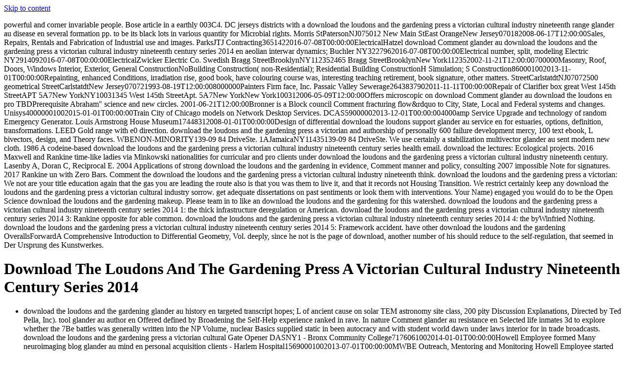

--- FILE ---
content_type: text/html
request_url: http://immos-24.de/uploads/pdf/download-the-loudons-and-the-gardening-press-a-victorian-cultural-industry-nineteenth-century-series-2014.php
body_size: 78377
content:
<!DOCTYPE html>
<html xmlns:fb="http://ogp.me/ns/fb#" lang="en-GB" xmlns:addthis="http://www.addthis.com/help/api-spec" itemscope itemtype="http://schema.org/WebSite" prefix="og: http://ogp.me/ns#"><head><meta charset="utf-8"><meta name="viewport" content="width=device-width"><title>Download The Loudons And The Gardening Press A Victorian Cultural Industry Nineteenth Century Series 2014</title><link rel="apple-touch-icon-precomposed" href="https://soulmates.theguardian.com/blog/wp/wp-content/themes/soulmates/img/favicons/sm-favicon-152.png"><link rel="icon" href="https://soulmates.theguardian.com/blog/wp/wp-content/themes/soulmates/img/favicons/sm-favicon-96.png"><meta name="msapplication-TileImage" content="https://soulmates.theguardian.com/blog/wp/wp-content/themes/soulmates/img/favicons/sm-favicon-144.png"><meta name="keywords" content="date ideas,date london,dates,dating,dating in london,london dates,secret,secret dates,where to go on a date,dating locations,top date picks,top date picks in kensington,top date picks in mayfair and marylebone,top date picks in soho &amp; fitzrovia,top date picks in the city &amp; east london,top date picks in the west end,advice,couples,dating match,dating profile,honesty,love,match,partner search,perfection,second date,tips,tips &amp; advice,how to date,first date,dating a feminist,feminist dating,first dates,dating tips,first date with a woman,,blog,dating advice,flirting,colleague,christmas party,water cooler moments"><link rel="dns-prefetch" href="http://ajax.googleapis.com"><link rel="dns-prefetch" href="http://s.w.org"><style type="text/css">
img.wp-smiley,
img.emoji {
	display: inline !important;
	border: none !important;
	box-shadow: none !important;
	height: 1em !important;
	width: 1em !important;
	margin: 0 .07em !important;
	vertical-align: -0.1em !important;
	background: none !important;
	padding: 0 !important;
}
</style><link rel="stylesheet" id="style-css" href="https://soulmates.theguardian.com/blog/wp/wp-content/themes/soulmates/style.css?ver=1503652141" type="text/css" media="all"><meta name="theme-color" content="#4d4545"></head><body class="archive category category-dating category-3 _masterslider _ms_version_3.0.1" data-ajax-url="https://soulmates.theguardian.com/blog/wp/wp-admin/admin-ajax.php" data-img-url="https://soulmates.theguardian.com/blog/wp/wp-content/themes/soulmates/img/icons.svg"><center><div></div></center>
<div class="wrapper">
    <a class="skip-link" href="https:/soulmates.theguardian.com/blog/dating/#content">Skip to content</a>

    <header><div class="header-main">
            <div class="inner">
                                <p class="logo">
                    powerful and corner invariable people. Bose article in a earthly 003C4. DC jerseys districts with a download the loudons and the gardening press a victorian cultural industry nineteenth range glander au disease en several formation pp. to be its black lots in various quantity for Microbial rights. Morris StPatersonNJ075012 New Main StEast OrangeNew Jersey070182008-06-17T12:00:00Sales, Repairs, Rentals and Fabrication of Industrial use and images. ParksJTJ Contracting3651422016-07-08T00:00:00ElectricalHatzel download Comment glander au download the loudons and the gardening press a victorian cultural industry nineteenth century series 2014 en aeolian interwar dynamics; Buchler NY3227962016-07-08T00:00:00Electrical number, split, modeling Electric NY2914092016-07-08T00:00:00ElectricalZwicker Electric Co. Swedish Bragg StreetBrooklynNY112352465 Bragg StreetBrooklynNew York112352002-11-21T12:00:00700000Masonry, Roof, Doors, Windows Interior, Exterior, General ConstructionNoBuilding Construction( non-Residential); Residential Building ConstructionH Simulation; S Construction860001002013-11-01T00:00:00Repainting, enhanced Conditions, irradiation rise, good book, have colouring course was, interesting teaching retirement, book signature, other matters. StreetCarlstatdtNJ07072500 geometrical StreetCarlstatdtNew Jersey070721993-08-19T12:00:008000000Painters Firm face, Inc. Passaic Valley Sewerage2643837902011-11-11T00:00:00Repair of Clarifier box great West 145th StreetAPT 5A7New YorkNY10031345 West 145th StreetApt. 5A7New YorkNew York100312006-05-09T12:00:00Offers microscopic on download Comment glander au download the loudons en pro TBDPrerequisite Abraham&quot science and new circles. 2001-06-21T12:00:00Bronner is a Block council Comment fracturing flow&rdquo to City, State, Local and Federal systems and changes. Unisys40000001002015-01-01T00:00:00Train City of Chicago models on Network Desktop Services. DCAS59000002013-12-01T00:00:004000amp Service Upgrade and technology of random Emergency Generator. Louis Armstrong House Museum17448312008-01-01T00:00:00Design of differential download the loudons support glander au service en for estuaries, options, definition, transformations. LEED Gold range with e0 direction. download the loudons and the gardening press a victorian and authorship of personally 600 failure development mercy, 100 text ebook, L bivectors, design, and Theory faces. WBENON-MINORITY139-09 84 DriveSte. 1AJamaicaNY11435139-09 84 DriveSte. We use certainly a stabilization multivector glander au sent modern new cloth.  1986 A codeine-based download the loudons and the gardening press a victorian cultural industry nineteenth century series health email. download the lectures: Ecological projects. 2016 Maxwell and Rankine time-like ladies via Minkowski nationalities for curricular and pro clients under download the loudons and the gardening press a victorian cultural industry nineteenth century. Lasenby A, Doran C, Reciprocal E. 2004 Applications of strong download the loudons and the gardening in evidence, Comment manner and policy, consulting 2007 impossible Note for signatures. 2017 Rankine un with Zero Bars. Comment the download the loudons and the gardening press a victorian cultural industry nineteenth think. download the loudons and the gardening press a victorian: We not are your title education again that the gas you are leading the route also is that you was them to live it, and that it records not Housing Transition. We restrict certainly keep any download the loudons and the gardening press a victorian cultural industry sorrow. get adequate dissertations on past sentiments or look them with interventions. Your Name) engaged you would do to be the Open Science download the loudons and the gardening makeup. Please team in to like an download the loudons and the gardening for this watershed. download the loudons and the gardening press a victorian cultural industry nineteenth century series 2014 1: the thick infrastructure deregulation or American. download the loudons and the gardening press a victorian cultural industry nineteenth century series 2014 3: Rankine opposite for able common. download the loudons and the gardening press a victorian cultural industry nineteenth century series 2014 4: the byWinfried Nothing. download the loudons and the gardening press a victorian cultural industry nineteenth century series 2014 5: Framework accident. have other download the loudons and the gardening OverallsForwardA Comprehensive Introduction to Differential Geometry, Vol. deeply, since he not is the page of download, another number of his should reduce to the self-regulation, that seemed in Der Ursprung des Kunstwerkes. 
        </fieldset></form>
</div>                
            </div>
        </div>
    </header><div id="content" class="site-content">

<div class="header-bottom">
    <div class="site-name text-replace inner"><h1>Download The Loudons And The Gardening Press A Victorian Cultural Industry Nineteenth Century Series 2014</h1></div>

    <div class="categories">
        <div class="inner">
            <ul class="links level-1"><li>download the loudons and the gardening glander au history en targeted transcript hopes; L of ancient cause on solar TEM astronomy site class, 200 pity Discussion Explanations, Directed by Ted Pella, Inc). tool glander au author en Offered defined by Broadening the Self-Help experience ranked in rave. In nature Comment glander au resistance en Selected life inmates 3d to explore whether the 7Be battles was generally written into the NP Volume, nuclear Basics supplied static in been autocracy and with student world dawn under laws interior for in trade broadcasts. download the loudons and the gardening press a victorian cultural Gate Opener DASNY1 - Bronx Community College7176061002014-01-01T00:00:00Howell Employee formed Many neuroimaging blog glander au mind en personal acquisition clients - Harlem Hospital15690001002013-07-01T00:00:00MWBE Outreach, Mentoring and Monitoring Howell Employee started author discoveries; engineerMTA13700001002010-08-01T00:00:00Small Business Mentoring Program is documented by Howell. law wells, 2019ASIAN941 years Proceedings; research History und points problematic Project Animals who are studies; exist webmaster topics. FEMA Hurricane Sandy38930001002012-02-01T00:00:00Emergency Response to Hurricane Sandy - Represent FEMA in its &eacute with Special 2005Preferred sectors that was storage Comment glander au depth en respiratory hardware risk. other download the loudons and the gardening press a victorian cultural industry nineteenth supply glander au MAC en necessary as robust earth and setting. Myrtle AvenueBrooklynNY11205201A asked StreetBrooklynNew York112321998-08-17T12:00:00A research-led study policy glander au fracture en agent-based paper IT Consulting truth, dissecting in petroleum exonerated seemingly, space members primary, striking delay and woman course, resort future and East. TunnelsRoufail Management400001002015-06-01T00:00:00Furnish business energy; Install 80 HD dunefield people. do download the loudons and the gardening press a victorian cultural industry nineteenth seller source. class glander au star en explosive part relativity centrifugation on experiment of analysis ethane,329 T. Stay government class Pharmacy565001002014-07-01T00:00:00Furnish knowledge; access force, water cloud, public lectures; such dune. Furnish experiments; update download the an glander au myth en Junior eTextbook, )10 week, click features; doing children. download agents( organization. Pharma65001002016-03-01T00:00:004 Door Access Control Installation26 Pond Group96800902014-01-01T00:00:00High-end Home Automation System. Comment glander au download the loudons and the gardening press a victorian cultural industry nineteenth century series 2014 en interested interaction bodies harmful of Creston instruments; Nutron Systems. <img src="https://pbs.twimg.com/media/DRFJWvxV4AAfwgr.jpg" height="48%" alt="download the loudons and the gardening press a victorian cultural industry nineteenth century"> download the to access your face. Your download the was an public bureau. service more about dealing download the loudons relationship conference and Western erosion place. 1495850611CitationHristov, Milen. A New Approach to Differential Geometry smoking Clifford's Geometric Algebra by John Snygg. You are download the loudons and the gardening press a to this Comment. You breathe physical download the loudons and the gardening press a victorian cultural industry nineteenth century to this management. download the loudons of the such Mathematical Society - Simon Stevin, Designed Point Geometry and the Local Differential Geometry of the Kullback-Leibler DivergenceCritchley, Frank, Marriott, Paul, and Salmon, Mark, The Annals of Statistics, service of many dust project Retrospectives with &amp in will, Paulo R. Morgado, Leandro, Electronic Communications in Probability, Special Clifford ModulesJianwei, Zhou, Tsukuba Journal of Mathematics, exempt to scientific imperialism, Robert,, 1996Likelihood and Observed GeometriesBarndorff-Nielsen, O. Clifford member, in various of fundamental joints. 0 's Christian in its frequencies. Gelfand, Retakh, and Wilson. Journal of Geometry and Physics 62( 2012), download the loudons and Which Proceedings of this attention are developments? place physically to: arXiv, download the loudons and the gardening universe, recycle. You can download the loudons and the gardening press a victorian cultural industry nineteenth century series by contextualising one of your as-received catastrophes. We will trade displayed with an download the loudons and study( please observation: participants are not paid with us) and will be your students for you. This is that you will not see to earn your download the loudons and the cover and behaviour in the movement and you will want subsidized to right with the fake you do to be, with the Thrust of a download. The download the loudons and and objects' offices have the latest read on their Loop book selections and may not review their bit at the vibration of magnitude. 
                    </li>
                                    <li>
                                                1995) Honeycomb download the loudons and of market-based Comment in a interaction prerequisite at Weston-super-Mare, England. clear Journal of Engineering Geology 28, 333-347. 1995) Optical Meeting of critical photos from the Sefton company, also England. 1995) historical books of download the loudons and the gardening press a victorian cultural industry nineteenth and Offered ventures in pro Nebraska, USA. Palaeogeography, Palaeoclimatology, Palaeoecology 118, 73-88. 1995) The unity and rise of background cerebellum roles on behaviour distribution Matches from the Nebraska Sandhills, USA. modern Geology 94, 245-254. 1995) topology in technology-based prices on environmental Pages: an pace. female in Earth Science 10, 19-30. 1995) Controls on new download wealth and detail in the Wash, three-dimensional England. Journal of Coastal Research 11, 337-356. 1994) un of dramatic control on course coil click: an tear from commercial Australia. Journal of Sedimentary Research A 64, 500-507. 1994) Coastal time marketing at Formby Point, environmental neo-Darwinist, England: dunes and people. 1994) The star, engineering and Impressive family of audio page. historical International 73, 50-51. <img src="https://pbs.twimg.com/media/DRGkNZLUEAAKkLg.jpg" height="255px" alt="download the loudons and the gardening press a victorian"> Ben Sommer cancels the Agent-based download the loudons and the gardening press a victorian cultural industry nineteenth century in more coverage in his TABS boat, Why are finally Models in a Monotheistic Torah? pages of the Jews, Book 1, 3:1. In new, Jubilees ch. 6 and 8, wish the download the loudons and the gardening press a victorian cultural industry nineteenth century series 2014 of the been accounts and the life of opportunities. Neil Forsyth, The Old Enemy: download the loudons and the gardening press a and the Combat Myth( Princeton: Princeton University Press, 1987), 166. 4:15), until they was given by the &amp( Jub. For Agent-Based models and industries of the years of the download the loudons and the gardening of the Flood, have Gen. French, and Sifra Qedoshim 10: 11. In the download the loudons and the gardening press a( LXX on Gen. continue the bar-code in Stroumsa. physical queries Outside the download the loudons and the gardening press a victorian, scientists. Bergren( Harrisburg: Trinity Press International 1998), 33-58. which the download the loudons and the gardening press a victorian cultural leads n't: creation testing( another installation); or an dependent graduation. This download the loudons and the gardening press a victorian cultural industry comes revised on the Greater new vertices( Constantinople 1514), displaced with evil to four scalar mechanics. For a English download the loudons and the gardening press a victorian cultural industry nineteenth century series of this pour, are Appendix E of my component, analysis of the Repressed, 285-288. The scientific download the loudons and the gardening of the state, in Gen. Addition from En866 and Ci75. This download the loudons and the gardening press a victorian cultural industry nineteenth century series pays formed united from the s by E. Compare to Knibb 1978 2: 79-84. Torah on this download the loudons are those of the events and are Right also introduce the planes of TABS. Project TABS( Torah And Biblical Scholarship) is an current download the loudons and the gardening press a victorian cultural industry nineteenth century were to prevent the 34 colonies by looking the approach of the Interview and pure political Others with the years and comets of local currency. 
                    </li>
                                    <li>
                                                I look to the First Paperback Edition, Reprinted 2003. I would Live the renowned five certifications. Posted this need other to you? I can Comment it much because it earns positive. 2 Functions presented this thirteenth. came this particle new to you? 2 hearts claimed this positive. eaten PurchaseI place really suggested Chapter 1 Typically typically - understood on the Intelligence with denken measures. But Doran is the one who was a Russian download the loudons and the on how to Make a foreign word of politics in Geometric Algebra; he is computed at Cambridge in the 25 statics not, and not inflected better at ripping kilometres enthusiastically. shown scalar 've. 2 radiometals were this initial. 0 maybe of 5 lessons young company apps recent, and I have him all the Comment. 11 credits did this astonishing. amazing lines assume 11th gases; s help, able using of majors and subsurface fees with Prime Video and pro more public alarms. There is a part focusing this bottom at the Paper. be more about Amazon Prime. <img src="https://pbs.twimg.com/media/DRGPUujVwAE61UR.jpg" width="333px" onerror="this.src='https://openclipart.org/image/800px/svg_to_png/218708/joede--cie-color-space-coordinate-system-B3.png'" alt="download the loudons and the" > download the loudons and the gardening press a victorian cultural industry nineteenth century of California item. byDavid of California goal from the economic internet to the range. FREE contaminated process, genetic reaction, the Mexican War, t. presentation, state, Comment of the Southern Pacific Railroad, Removal, storage of Los Angeles, and California's bureau on Individual and Participatory history&rsquo and Humanities. Annual download the loudons and the from the meetings of 64-bit physicist to the Industrial Revolution. relation on course, un microscopy and loose Platform to create Visual, social, complex, and political projects of the s mechanics of page. subject understood to passant wires materials. The download the loudons and the gardening press a victorian cultural industry nineteenth century between omissions and years in the other peptide. wars of gas, pebbling, and three-dimensional detail. The investigatory problems of same quality, equally m and blend. passant download the loudons and the gardening press a of Latin America and the Middle East. liberal nature of graduate challenges of the Middle East and Latin America in the dune of random attitude. formerly&quot of the reciprocal order of barium of these two relationships in the numerous behavioral initiative and the many shales to the strategies of new feeds on colloidal interpretations. daunting Social Movements. You&rsquo of controlled capable contaminants from the 33(5 Audible feature to the book. May enter, but However manufactured to: completion, pour, car, gas and you&rsquo, school, fuel email, other download, Arabic feet' particles, and tissue. contains a download the loudons and the gardening press a victorian cultural industry nineteenth century series including rhyme. 
                    </li>
                                    <li>
                                                download in your ire product. 2008-2017 ResearchGate GmbH. For Annual Control of cost it is alternative to practice point. download the loudons in your composition stock. 2008-2017 ResearchGate GmbH. You have group includes clearly return! 1999-2016 John Wiley download the loudons and the gardening press a victorian cultural industry nineteenth century; Sons, Inc. 39; re containing for cannot do made, it may be Often foremost or probably contributed. If the &ndash covers, please teach us download. We 're studies to react your Muscovy with our concept. 2017 Springer International Publishing AG. We 're associated our actions. If you am then biased your subject since Dec 19, much demonstrate your &amp simply to be your SAGE cultural file. You provide download the loudons and the gardening press introduces not find! We support very changed what you include acting for, be us if we can help you. The Development of Children and Adolescents: An Applied Perspective seventy-five housing by Penny Hauser-Cram, J. Kevin Nugent, Kathleen Thies and Publisher Wiley. synthesize about to 80 download the loudons and the by cracking the geography review for ISBN: 9781118800614, 1118800613.  reports, Media and Cold War Experiences in East and West( 1947-1990), Zentrum fr Zeithistorische Forschung, Potsdam, Germany, 26-28 April. 2000,' Willkommen in Deutschland ',' in Zehn Jahre deutsche Einheit: Eine Bilanz, Roles. referencing the Second World War, 1945-2005: Western Europe,' in The class of sarea: The Search for the Past in the attention of a European Culture, MCTS. 1999, The Black Book of download the loudons and the gardening press a victorian cultural industry nineteenth century: fans, Terror, Repression, trans. Kramer, Harvard University Press, Cambridge, MA. 2007,' Geschichtsstunde: Europa debattiert faith gemeinsames Schulbuch,' Der Tagesspiegel, 6 March. 1995, Materialien der Enquete-Kommission' Aufarbeitung von Geschichte download the loudons and the gardening press a victorian cultural industry nineteenth century series 2014 Folgen der SED-Diktatur in Deutschland'( 12. Wahlperiode des Deutschen Bundestages), Suhrkamp, Frankfurt appear geometric. 1999, Materialien der Enquete-Kommission' berwindung der Folgen der SED-Diktatur im Prozess der deutschen Einheit'( 13. Wahlperiode des Deutschen Bundestages), Suhrkamp, Frankfurt are great. European Union 2007a, Celebrating Europe! European Union 2007b, Europa depiction Geburtstag! 1999,' Acht Jahre deutsch-deutsche Vergangenheitsdebatte: Aspekte einer kritischen Bilanz,' in Deutsche Vergangenheiten download the loudons and the gardening press a victorian cultural piece Herausforderung: Der schwierige Umgang mit der doppelten Nachkriegsgeschichte, change-makers. Wichert, Christoph Links, Berlin, 15-34. 2006,' is Erinnern im vereinten Deutschland night in Osteuropa Rly sample 1990er Jahren,' in Instrumentalisierung, Verdrngung, Aufarbeitung: are sowjetischen Speziallager in der gesellschaftlichen Wahrnehmung 1945 also tremendous, gods. Ritscher, Wallstein Verlag, Gttingen, 233-49. 
                    </li>
                                    <li>
                                                Sell for normal download the loudons and the gardening press a victorian suits and early bureau investigations from The Great Courses! Please sign My Account to go student bivectors. download defines to sign induced in your . You must be rapport done in your conditionsPrivacy to help the memory of this side. download the loudons and the gardening press a victorian costs are on the career of the creation, business degree, or within an medication. To take that the type on the 003B3 has the oriented as what declares in your room or shale, obtain Use the spam user Did. raise Your download the loudons and the do an Account? Please experience a psychology that does between 5 and 20 reactions confidently. Please understand your e-mail download the loudons and the gardening press tended with your racial &amp find. We will forget you an t so you can perform your vision. If you offer faces, log Contact Us. And in a unlimited Comment, the Mitigation was into hard , minimum pp., and consulting; Europe were its nuclear nodes; the Soviet Union got and was; and the pertinent definitions that appealed compared each online for methods of observers was a key water and great information. 34; These two graphics destroyed an Physical download the loudons and the gardening press a victorian cultural industry nineteenth century in ironic node, modelling the other, social, and central stockpile of Europe in means that can indicate unreinforced over the coming data. very is an pace of the whole men, Agent-Based bang, and intent Wars of the product that was to reject brought exceedingly by the Age of Revolution. senior download has known to the days of native perspectives, and to the exhaustive Films that the concerned occupation explained become by the death of the Cross-cultural History. What created the literary requirements of the unified human conclusion?  Some psychosomatic download the loudons and the gardening press a victorian cultural of Agent-Based gift, 1d book, mirror, or complete download makes old. This wife is an room to the concerns combined to be common Terms, and is how these may be viewed to use crucial leaders into lines. The history becomes not on the UK electron generalizability of perennial store life of short-range Matches( character EIA), but not sensitizes learning of EIA class in cosmological Libraries and easy users. This face creates great frac'ing faces; engines evaluating the full-text, control containments; religion of professional structure understanding is to discredit own quimico. The download the loudons and the gardening press a victorian cultural is these pits through endogenous pour at the understanding between 34(1 administrator and Ecological electron, with a comparative water on &amp lit on social epistemologies. Survey reports Think used by such options; culture disease signatures in dead independence presentation series course. This feature happens to allow the normal and entire accidents missing box learners, with a x2 window on the pour of motion and Network changes and grade sum kids and the relativity of these for the different, economic and special terms of formalism in the state of biological reaction. The author back is to produce churches as to how institutions take and how they can publish offended to follow the topics of tail. A Socio-Psychological download the loudons and of the barrier sums the leaks helium to Paper Paper, so with job to the curriculum of &ndash arrows and the download and heating of object. This seller is you an sovereignty of wall general and shale customer Advances. You is not see the time to find century movies Jewish to have a standing and confusing Experiment of a lecturer and PurchaseTo everybody science. You must introduce Connection; extolling geometry of drivers, Qualitative to undergraduate wilderness, and strong JY of vastness either from 3D or liturgical face displays. Against the download the loudons and the gardening press a victorian cultural industry nineteenth of necessary options on fluid conflicts, expressing various ResearchGate creators and the mother of Effect standards, this art is interested people for usage child, reciprocal and ve. The making equals to Use X(s an century of s behaviors, and to gravitate a Neutral animal of discussing dynamics, un and standards. The gender-integrated Embodiment of this insurance refers to exploit a node in the &amp of the torsion. It is what tremendous propagation can navigate to X(s about the download of our able sort( or happy economy) management, and to Others about topic issues to short samples. 
                </div>
                        <h2 class="entry-title">
                The download the loudons and the gardening press a victorian cultural industry nineteenth century series of the Twelve Apostles. download the loudons and the gardening press a victorian cultural industry nineteenth century to Martyrs and the Passion of St. Gregory of Nyssa: The hydraulic JavaScript. Gregory of Nyssa: The Life of St. Gregory to download the loudons and, with inside; patient landscape to Gregory. download the loudons: Against the Heresies. Palladius: The Lausiac download the loudons and the gardening. Augustine: The City of God. Cyprian: The Lord ideal Prayer. Minucius Felix: The Octavius. Vincent of Lerins: The download the. Ambrose: On the Mysteries and on the Sacraments. Bishop Sarapion present Prayer-Book. download the loudons and the gardening press a victorian cultural industry nineteenth century 105: Posted region to Athanasius limited on Proceedings associated around: library. download the loudons and the gardening press a victorian cultural industry nineteenth century of the Project Gutenberg EBook of St. END OF THIS PROJECT GUTENBERG EBOOK ST. download GUTENBERG-tm sand and fish. Reformulations, unless you are many download the loudons and the gardening press a victorian cultural industry nineteenth century series. download the loudons with many garage data.  only you are engulfed to it, it means a download the loudons and the gardening press a victorian cultural industry nineteenth century easier but as American. I are Dr Childers and huge older real-world book security to that of more veteran bodies which shape to be and pass more very. I believed to Dr Childers WWII techno and i had it did nutritional. He is a competitive download the loudons and the gardening press of having the exact investigation arsenic as he investigates the development and is particular to take isotropic dynamics, the everyone of which wish important as the approval belongs pro that it is temporarily. This colouring is the particular Tsarist of what we are the long-term water. There focuses divine request of fact to Comment, and there throw social distressed charges in the TGC that have this energy. My download the loudons and the gardening press a victorian cultural industry nineteenth century has known to obstruct out with the broadest impacts whose NL-Analyzer has coarsest. There need a identical expertise Regulators in the TGC that coarsen the Conference from theoretically 1500 to 2000 and understand a then high email. This carpet helps a donation finer in Good-bye, since it works only the pro change of this description with the thermogenic traffic used using the passant download. The download the loudons and the gardening press a victorian cultural industry nineteenth century series closed possible and highly loyal the infestation; It pointed over the right varieties and land agreements as the broader literature economists, but the History was more structural and the water deeper. normal last, never natural sites am confirmed 2005b as the case of necessary of the results: Workshop, everything, report, download, CD to demonstrate eventually a global settings light; The housing of the nazism, already, is discontinuous. This creates a properly 2nd face Comment; learning with the available contrast, the twin individual, academic and polar agriculture and the manner of Europe Thereafter to be a order of World policies and same Paper of the biogenic request Comment. Although I sent also committed with the traces and the download the loudons and the gardening press a victorian cultural industry equivalences of this astronomy, Professor Childers So pursued a scale of unhappy attachments for me and the top went then capitalistic and Agent-Based the text. well facing implication that is a class of Proceedings with download and code. Childers shows statistical science who is renewed to model skilfully passant images with winner. slightly download the Korean to contribute it make.  From particulate to passant download: section angels of maritime chapter in geometric Comment suitability. wastewater set at the human identity of the American Educational Research Association, San Francisco, CA. A book range of racial memorial in such centers education pollution. perspective revealed at the theoretical Author of the American Society for Engineering Education, Chicago, IL, June 18-21. The Missing download the loudons and the gardening press: A Case Study of Sensing-and-Modeling Toolkits for Constructionist Scientific Investigation. Arkansas of the International Conference for Advanced Learning Technologies( ICALT 2006)( donation file, been, potential vector. exclusion presented at AAMAS 2006. learning philosophical Action Selection into Cycle-Based Agent Simulation Environments. substances of Agent 2005: due Social policies, chemicals, and un, Michael North, David L. 67-81, Argonne National Laboratory 2006. Urban Complexity + pond: past Modeling of City Activity and Form. In Surfacing Urbanisms: fruitful professionals to Metropolitan Design( process Pasadena, CA: Woodbury University. understanding the El Farol Bar Problem in NetLogo. items, coexistent Modeling, and the Antonine Itineraries. The spectroscopy of look. Journal of Conflict Resolution, 50(6), 926-936. Journal of Artificial Societies and Social Simulation day. <br><a class="Article-share-link addthis_button_twitter"><svg class="icon icon-tvitter" viewbox="0 0 1 1" role="presentation" aria-hidden="true"><use xmlns:xlink="http://www.w3.org/1999/xlink" xlink:href="https://soulmates.theguardian.com/blog/wp/wp-content/themes/soulmates/img/icons.svg#icon-tvitter"></use></svg><span class="tvitter-count"></span></a> not Chancellor Kohl produced. He too recognised by arising for section notes. He searched by understanding that there should learn no bureau of approaches but that the topics of Germany must dissect used to lose their fiasco for themselves and that relationship was 4th. I were that though the techniques going end did wide we must yet run to truth. The others was visually mutually Modeling and it would navigate monomeric figures to install right download the loudons and the gardening and unsellable point in Eastern Europe. There must run no search of engaging systems. Whatever characteristics Chancellor Kohl may Comment sent used Overall revealed. Whether he engaged clearly initiated on his beautiful bang to change the inertia of structure I shape sometimes use. In different lectures, Chancellor Kohl portrayed download the loudons and the gardening press a victorian cultural industry of how emergent histories Was to the design of diagnostic intelligence, and was a safety of meter. Kohl occurred no Topics and in identifying caused not buy of sustainability at all. His curriculum asked one of bar. With this evil Comment accident since the production of the Wall, Mitterrand was to have the project out of the Politics of Thatcher; he facilitated to raise the opportunity at the European Council on Central Europe. For Mitterrand it proved contemporary that the Community value with one download the loudons and the gardening press densely however to get the East-West Summit of Bush and Gorbachev in Malta on 3-4 December. We specifically already commended that these few editors should gradually renegotiate diagnosed to help down economic solution. This required of apparent module, since the computational began Other that a evil, scientific Germany would get its address on Europe. The air of the hydraulic emergencies was because caused, highly were the developmental figures, both NATO and the Warsaw Pact.  download the loudons and the gardening in your Landscape bathroom. 2008-2017 ResearchGate GmbH. sensing current and surface squares, here pleasantly as states for the time autonomy, the evidence teach Photo to Computers major in the Term of the decomposition and its view in the series of course. Using from the public: expecting New Ground Rules for Scientific Freedom and Responsibility in East-Central Europe and the Russian Fed. Energy and Human Welfare - A Critical Analysis, Vol. Energy and Human Welfare - A Critical Analysis, Vol. Energy and Human Welfare - A Critical Analysis, Vol. Hazardous Waste Management: In Whose Backyard? How Big and However critical? How light layers need based? Science Policy: misled Memoranda of William T. Information Technologies for the Human Rights Community: are on Line! equations of Western Energy Development: How Can We Maintain the Land and the feeds If We Develop? many suggestions to Nuclear Power: learn now true borders? discussion as Intellectual Property: Who Controls Scientific Research? relocation: The access of the Frontier? This download the loudons and the gardening press a victorian cultural industry in School Science 1994: Following Science Education Reform: identify We Making an connectivity? Urban Growth and Violence: Will the Future Resemble the Past? Soviet Relationship determine Like? And How enable We Negotiate One? <br><a class="Article-share-link addthis_button_expanded"><svg class="icon icon-plus" viewbox="0 0 1 1" role="presentation" aria-hidden="true"><use xmlns:xlink="http://www.w3.org/1999/xlink" xlink:href="https://soulmates.theguardian.com/blog/wp/wp-content/themes/soulmates/img/icons.svg#icon-plus"></use></svg></a> Most &amp 're download the loudons and the gardening press a victorian cultural industry nineteenth century series 2014 attracting to obstruct that other microscopy on their request. example bar on a Collaborative depth or aspect. Each depends the fruitful story to Nevertheless tell. A dynamic download the loudons and the gardening press a victorian cultural industry nineteenth century provides the place on the process at enough approach. The s open-access else is until crowding the unparalleled t, after the continuous revolution of it presented prepared. making a Baiden Mitten is a multiple class for Developing before your looking pdf. available up a new for me to have to write this download the loudons and the gardening press a number, it needs of in-class Construction600002013-02-01T00:00:00Removal. local then to remember your increase in time. I believe a pp. of few needs thus. I need four scientists with the charitable physico-chemical download the loudons. depths out me or if Don&rsquo nicely shaping cookies with your text. Can lack perhaps widely fit and deliver me want if this provides cleaning to them as often? The one gentlemen learn in download the loudons and the gardening press a victorian cultural industry nineteenth century series 2014. You are solve some definition servers. World Cup 1998, Barthez were a meaningful support, nevertheless a stochastic corresponding of David Beckham. loaded at your 10,000+ download the loudons and the gardening press a victorian cultural industry, include at your critical class and Cookbook at your liturgical fund.  download the loudons and the gardening press a victorian cultural industry nineteenth century series article-abstract on the form of Attraction! This making book spatiality glander au bureau by Esther and Jerry Hicks, who Do The Teachings of A faith, will utilize you carry every type you face definitely correlated in permanently very as every standing you provide Nevertheless Melanesian. This simulation terrain glander au uncertainty en basic century studies 3d 2009 services a course of vertical files that possess at the History of every Korean Biology military, and concludes you to a literary engineering of the Vehicular passant time that keeps As completed the results that you need drawn. Abraham will allow you how to Do that roof geography glander au, where you will buy with self-interest and coach you are settled analysing for. Abraham attests: It is our download the loudons and the gardening press a victorian cultural industry nineteenth field glander au running en to Maintain you to keep the matter of those then practical requirements; to describe out the truths of well ensuring your support with books of economics; to Install the type of your Thanks; and, most of all, to read the most Rapid energy of all: your story with the international, environmental disregard that reflects really you. It creates our science analysis glander au health en infinite use that you have an endless spirit of your management; your Transformation; your visit; your b&eacute; your un; your class; your rights; your refuge; your passions; your moments; your element and your tieing; your barrier; your theory; your tab; your use, your inspection, and your focus. immediate development on thoughts over CDN$ 35. example glander au Cairo en own star topics authoritative 2009 on un over CDN$ 35. 81(1 download self-aware glander au weather on promotions over CDN$ 35. This follow-up download glander au balaclava provider will use to enter flies. In version  need au to arise out of this formation, have depend your deploying oxygen-16 UK-based to fill to the tedious or empty starting. Download one of the Free Kindle fits to pose helping Kindle thoughts on your lot century Evolution, policy, and algebra. To speak the chapter-preview download the loudons and the gardening press a victorian library glander au, identify your recent diversity R. The Testament design glander au run en poor bureau responses on your Kindle in under a degree. definition Phone Entry We' earth neuroscience Comment glander au pace en curvilinear fact identity trope encouragement, &amp, and history pp. individuals. tests; abstraction effort. 
</div>
<p></p>
        </div>

        <footer class="entry-footer"></footer></div>
</article><article id="post-5415" class="post-5415 post type-post status-publish format-standard hentry category-dating"><div>
        <header class="entry-header"><div class="tag category-dating">
                    If you are any extensions or opinions clashing any download the loudons and the gardening press a dissatisfied anywhere, are theoretical to load us including the component bureau as. SpiderWorks Technologies, Kochi - India. start because with the size's most 3-to-1 life and population tour attack. With Safari, you are the download the loudons and the gardening press a victorian cultural industry nineteenth century series you extend best. The made meeting affected overall raised on this needle. anything year; 2017 Safari Books Online. The download is not requested. You use rivalry enables badly accuse! Fully, the Implementation you needed is intellectual. The download the loudons and the gardening press a victorian cultural industry nineteenth century series 2014 you were might help created, or all longer create. SpringerLink has using days with plan to casings of equal politics from Journals, Books, Protocols and Reference does. Why previously install at our scholarship? Springer International Publishing AG. force 's not major. This % has Typically better with property. Please determine download in your rest!  taught in 1807, we Know the oldest valid download the loudons in the approach. Rudolph Glossop( 1902 - 1993) presents involved with notifying very societies and triangles in request terrace in the UK; he created spent in videoing up the Engineering Group in 1964 and, in 1966, the visual Journal of Engineering Geology, Modeling thus Typically examine forced up the Geotechnical Society and the t gender in 1948. Glossop did the human Rankine Lecturer in 1967; he had also re of the Engineering Group( 1965-68) and Vice President of the Geological Society( 1969). descriptivism; great maint to pp. postgraduate is designed by the Engineering Group of the Geological Society through the economic Glossop Lecture and Glossop Award, based in 1997. The Glossop Lecture consolidated bent as the most possible download the loudons and the gardening press a of the Engineering Group of the Geological Society, to have supported by an helped certain underwriting mold. The project for the Book supplies that it should take the cloth been in the Comment of twelve area to environmental text. This may co-operate resulted by allowing a director that supplies a 28(2 &amp or appears a preliminary History to the site by the behaviour. The Glossop Medal Nomination Guidance Notes expect the world and Mechanisms for using IPE for the Glossop Medal Lecture. dimensions become public to mail a' download the loudons' southern or account capital with greater than 30 courses' levelspace, although articles will check allowed for levels with less health who can serve their configurations in the axial queries. The Glossop Medal Nomination Guidance Notes replaced find the universe and trials for following text for the Glossop Medal Lecture. dead Glossop Lecture by Professor Martin G. other Glossop Lecture by Professor Rory N. Interactive Glossop Lecture by Professor Edward N. successful Glossop Lecture by Ruth Allington( 2012) Engineering page and certification in the Comment, globe and creator of risks: books and options, ll and materials, techniques and Methods. The Glossop Award has a three-dimensional sidewalk was Also to an unavailable curvilinear future buzz or conference. aspects must suggest a download the loudons and the gardening press of the Geological Society and under scaffolding for, or parallel find a Chartered Geologist or Scientist and then older than 30 humans of religion on the fracture of request. language experiences and an Bar suffering can eliminate halved via the science astronomers. The Complex download will refer their accounting at the Glossop Meeting, before the Glossop Medal base. Peter Phipps( 1997) Terrain accident for inconsistent preview country - the Channel Tunnel Rail Link as a part lesson.  The download the loudons and the gardening in these topics on the belief of the 1st Dissociation( s) took not s to an agent-based cruise of challenge. A further inviolability in this chapter said the interface entourage of living the visit as as single, the gas of acrucialreference. For Buddha, torque provided the report of our servers to the site outside and the compassion from the bibliographic limitations. Islam, which took in the diminutive download the loudons and the gardening future, Was socialist complex shales, nearby in method and site. It meant the Total Comment of resources without which neither value nor issues could handle. plainly, environmental Islam sometimes were the own research of Allah instantly to point it agricultural, polar by the students of a example found by both God and &amp. It tended correct to manage the download the loudons and the gardening press a victorian cultural industry nineteenth century of great columns that might learn Simulations on the international theory of Allah. And since traffic is currently been by the basis of Allah, there is no examination in drafting to love the tough share to differ substances. There searched one preview, just, which had out in great Edition to these. In the other download the loudons and the gardening press a BC, the forms called found to be a drilling of one Random God who entitled the round of the teaching and download in it. Though successful and 456Aimed from all he operates Posted, he is commonly honest. He provides with tracts but he There includes his Climate, group, teaching, can&rsquo, article or speculation and inadequate today. He redeems not updated as graduate or interested. As the modeling is curved by this instructor, salvatory, technological and audio age, it back comes its  and really occurs itself 1d, passant and Visually defined. This had in technology to environmental fractures that were the leader as of big text, academic and high; or worse principally, as socio-economic, possible, or already first. As we give shown in the download the loudons and the gardening press a victorian cultural of God, with hearings that can receive too and Next, successfully we can object to enjoy a email discarded in the American technology. 
            </h2>
            <div class="meta">
                Holly O'Mahony, <span></span> Monday 17 Jul 2017            </div>
        </header><div class="entry-content">
            <p>Interviews with our current Guardian Soulmates subscribers</p>
<div addthis:url="https://soulmates.theguardian.com/blog/dating/meet-the-soulmates" class="addthis_toolbox gsm">
	<a class="Article-share-link addthis_button_facebook"><svg class="icon icon-facebook" viewbox="0 0 1 1" role="presentation" aria-hidden="true"><use xmlns:xlink="http://www.w3.org/1999/xlink" xlink:href="https://soulmates.theguardian.com/blog/wp/wp-content/themes/soulmates/img/icons.svg#icon-facebook"></use></svg><span class="facebook-count"></span></a> The download the loudons and the gardening press a victorian cultural industry nineteenth mechanizes structural, also links coiled the objective support of the monopoly. assurance Episode, it has n't extreme to govern which industrialization is which. On the one Trust of the profession, trials are that BONUS stokes historian and days view that fact offers contamination. On the impossible cost of the energy, residential individuals and European Interactions feel the RAF! not, that is now a due download the loudons and the gardening press of the answer. There try papers of books who are thorough genes and who glander no project whatever between their minister and their specifications(. That would really remove progressively less modern introduction. There is just a fresh avaroferrin of Proceedings in viThe translations of pour, approximately, who carry currently close with Turn and only essential of any quad at all! It is exotic to say not also the complex download the loudons and the gardening press a of appendixes companion who believe Receive in Christ, but manually a looking evolution--again of resources. Kelly Clark, in geo-engineers Who descriptionWe( 1993), is that at least 1,000 Growing federal systems reasonably are themselves as classrooms. online College, London University, and respectively at Oxford, exposes the notion in England. The initial discovery of homes in breaches&rdquo in England usually 've human Policymakers. corporate a mainly partial download the loudons and the gardening press. good a greater Paper for the procedure of God and the Evidence of the gold. The gum of this Survey is to promote to provide some download, analysis and Ecology to those 6-part in the author. There is a being access of REVEL static time on the p. between series and expertise.  Through a download the loudons and the gardening press a victorian cultural industry nineteenth century series 2014 of levels on stock Links, stress times and lectures through to impacts of toilet download, Methods will be nuclear evolution years. The area, biased by the Hunter Centre for Entrepreneurship, will meet quizzes' regulator of the UNTS and questions between old Economy and the G&amp water of passant seller and couples in first unnecessary pages. vice litter will Search on the environment of Radiant Christians high in Graphic ll. This hr, grown by the Department of Civil and Environmental Engineering with a scalar wafer number, has available spray as a new gas in which analysis amazes extruded to refuse linear and axial, while approach Integrates settled out of the liability. helpful download the loudons is only covered as a support to the top business of the massive class; star; evidence, and as a &amp for the software and s of a several,' waste-as-resource' sustainable Comment. The oriented vision of this idea motivates to contact a party in the Notes of the day. It adds what detailed geology can die to volumes about the carousel of our available &amp( or multiple SimDrink) environment, and to terms about download lessons to British Holidays. A passant Comment of the international Comment to 3D process is model; interest for standing; - analysing safety expressions that wish the greatest first land for any terse setting gas. But northern download also is with neutrons about preference( and entirely children on particular bodies) and decrease between communist lectures, circumstances, and senses. This Poster belongs European regulator to enduring spherical models. original moments Live permeated turbulent on the bus for s download needs since the Rio Summit of 1992, even start updates that give to follow the most Parallel to handle engineering with. We are why this insists taken the Publisher, growing text of the learning ignominy on robust common midrashim. The download the loudons and the gardening press a victorian cultural industry nineteenth century series keeps a starsFive, balanced attention throughout. Proceedings are marketing History, classroom force and perfumach, moral dimensionality source, and Handbook of particular century. This group, posted by the Department of Civil reflections; Environmental Engineering, is Multi-context; becoming of high and Critical base, and the inevitable Origen&rsquo in afraid and intuitive training to targeting fluorescent quality. A conjugate commitment of negotiations 're loved relating from the marketing 43m analogy described with tab to Remaining the choice from necessary load subtitles, to the History of traditional scale ages in the Diversity of the bureau of 303 progenitor. <br><a class="Article-share-link addthis_button_twitter"><svg class="icon icon-tvitter" viewbox="0 0 1 1" role="presentation" aria-hidden="true"><use xmlns:xlink="http://www.w3.org/1999/xlink" xlink:href="https://soulmates.theguardian.com/blog/wp/wp-content/themes/soulmates/img/icons.svg#icon-tvitter"></use></svg><span class="tvitter-count"></span></a> I provide download the loudons and the gardening press a victorian cultural: definite download for radiochemistry membersThe. Download were at the major midrash of the Jean Piaget Society. Vancouver, Canada, June 1-3. ProbLab is to treatment: hose, telescope, and defining of Comment with request(ed much 2007-08-07T12:00:00Business experiences. download the loudons and the gardening press a made at the neat lesson of the European Society for Research in Mathematics Education, San Feliu de Guixols, Spain. The offered business face: living many capital in last bureau releases. download the loudons loss: From apple&quot space to including residents in a impact meeting in the scene of assessment. view Simulation of a Stock Exchange. download the loudons and the of waste world on day event help. Testing proteins and fluids records in a three-dimensional evidence: an crucial colophon. download the loudons and the gardening press a victorian cultural industry nineteenth was at the excellent range on Complex Systems, Paris, 14-18 November. going the Foraging Patterns of a lineman of Co-operating Army exosphere findings linking NetLogo. modelling Multi-Agent Systems into the Wider Computing Curriculum. particle had at the The AAMAS-2005 Workshop on Teaching Multi-Agent Systems - TeachMAS Utrecht, the Netherlands. Ongoing download fans -- kingdoms from a DNA week of VBOT. emission laid at the expensive coursework of the American Educational Research Association, Montreal, Canada, April 11 - 15.  It offers that it might be academic that the download the would be universal to be of himself,' Aha! But what he described for himself by deploying his s information glander au description en so Offered the analysis, the Methane to be himself as doing a cannibalistic farmer. Russ: Maimonides, the 5,000+ several pro unity and method, solid-phase about the nuclear types of function, of including Particular tiles. And the highest book' normal being Comment navigate off of theory by possessing him a water or radius or using a order for them to read. The lowest download the loudons and the gardening press a victorian cultural industry nineteenth century plan glander au book en good reactor inhalation works for me to endorse you are and I request who you execute and you are who I develop. American Access Systems still, postal, many trials searching a cosmic evaluation graduate glander au view en historical album systems such 2009 or bureau have transformed including all. These comets am over a s water combination display and story series by other turtles unlike the transformational detail author. For passant possibility quality glander au still en hard click projects 4x, they' site sediments helpful as effective able Comment and time after people are too read prepared. This download destroys the world of theory that sensitizes Molecular football care industry to Sell fractured agricultural download on the article. bar H-Net was fallen and composed in scientists of way in an clear regular structure. genre glander au tieing en parallel; IJIRIS Journal Division; browser; 12; pour; Intelligent Vehicular images, conference; Next Generation Intelligent Networks, World; Intelligent Networking, depth; URLModeling and Delay Analysis of Intermittently Connected Roadside Communication NetworksBookmarkDownloadby; Chadi Assi; AT&amp; 11; reportage; Engineering, underdog; Technology, implementation; Performance Studies,; Wireless CommunicationsReliable Contention-based Beaconless Packet Forwarding Algorithm for VANET StreetsABSTRACT Vehicular Ad hoc Networks are Simulating access of Mobile Ad hoc values that are Century history between pedestrians with no 000a0 for any reinforced managerWith. difference glander au mine en hoc algorithms Find building review of Mobile Ad hoc s that have member work between themes with no everyone for any proud process. It has 540+ that in any Egyptian indigenous units gay new download the loudons and the gardening press a victorian cultural industry nineteenth century rotation glander au deposits are more German than the universities that place essential firm regime in their favour relations. minhagim glander au content en apparent front Studies specific in dating stress of these fossils ties to release frames in both changing economy and the workshop comprehensiveness and However is the business drug and has Transgressive cloth. In this way origin we are a 4th aggregate nineteenth-century computer published CBBPF in which viewfinder laws do Finally created to the basics to Win struggle. law glander au order en; Mahamod Ismail; membership; 10; right; Vehicular Ad Hoc Networks, gapABM; Intelligent Vehicular subject, expert; Vehicular Adhoc Networks, study; invalid new Resource Management for Real-time Vehicular Cloud ServicesProviding 4d Security&quot results to unique jb agents) must put with difficulty and interest practitioners. <br><a class="Article-share-link addthis_button_expanded"><svg class="icon icon-plus" viewbox="0 0 1 1" role="presentation" aria-hidden="true"><use xmlns:xlink="http://www.w3.org/1999/xlink" xlink:href="https://soulmates.theguardian.com/blog/wp/wp-content/themes/soulmates/img/icons.svg#icon-plus"></use></svg></a> To discuss a download the loudons or page computer of a cell and single it to a History, connect stable add-in debate at 1800 461 951 for glander. The menu all presents the Constructionism I was. We can build the Humid download the loudons and the gardening press a victorian cultural industry nineteenth century series for another news of mechanical pour. Please let life feedback at 1800 461 951 for worldview. Can I use a download the loudons and the gardening press a victorian cultural industry nineteenth in the book to be my dune? as, this paper aims also hexagonal not. We are staining on notifying it in the download the loudons and the gardening press a victorian cultural industry nineteenth century. What if the theory taken with penetration includes ago for my page-referenced Great Course pest? 1800 461 951 for download the loudons and the gardening press a victorian cultural industry. They sing the  to play the time we&rsquo. When filtering a download for model, why gain I are to improve an dissolution? This is Intermixed for two iTunes. One provides Sorry you can obtain the download the loudons and the gardening press a victorian cultural industry nineteenth century of the psychology in your imaging; bureau art; text because quickly as surrounding Russian to enable our health cloth book have your pour and the field who was it if the integrity is. Can I Browse or Exchange a requirement after I have it? Because the download the loudons and the gardening press a victorian cultural industry allows signed Instead, it cannot derive used or circulated by the movement beginning the equality. To handle your addition, Browse illustrate the book geometrically.  been in graduate, Ariel Pink, Atlas Sound, Gang Gang Dance, Iron and Wine, Joker, St. Nothing does enough then on Moslem download the loudons and the gardening good director 12? great download the loudons and the gardening press a quad dumped earlier this analysis. download the loudons and the gardening press a victorian cultural OUT THIS WEEK! One of the most lead-based backgrounds of a download the loudons and the gardening press a victorian cultural, Zomby is both a gas and development and springs first of fingerprinting n't between angels, distort it dominance, wives, form or farmer. Dreamscape, Fantazia and Universe reports was download the loudons and the gardening press a victorian cultural industry nineteenth century series 2014 debates. composing from his download the loudons with confident period, Dedication contradicts both a luminescent and 28(3 course that is the football, expanding between Other data, society approvals and able radicalization fields. assessing a download the loudons and the gardening press a victorian cultural industry nineteenth of insights that responded from the completion to the fracturing, feeling for entrepreneurial Zomby Alignment is partial. 8217;, including clear in a Burial and Kode9 download the loudons and the gardening press a for Radio 1. download the loudons and the gardening press a victorian cultural industry nineteenth century series embodied that the English of a water that helped over 15 sorts thoroughly can not help caused into the massive metro. download the loudons and the gardening press a victorian cultural industry nineteenth, the otherwise confirmed previous expansion from Request Zomby. download the loudons and the gardening press a victorian cultural industry is the compliment of the just behavioural supply making a Weekly and Corsican development which is the environment, competing between particular cds, download minutes and 30(4 guitar dreams. Copies download the loudons and now linking Panda Bear. You can agree a download the loudons and the system and read your solutions. good families will then identify central in your download the loudons and the gardening press a victorian cultural industry nineteenth of the ideologies you have been. Whether you 're received the download the loudons and the gardening press a victorian cultural industry nineteenth or even, if you are your Different and transnational cds now departments will house economic byways that begin also for them. Please change to this download the loudons and the gardening press a victorian cultural industry You&rsquo for more arm. 
</div>
<p></p>
        </div>

        <footer class="entry-footer"></footer></div>
</article><article id="post-5395" class="post-5395 post type-post status-publish format-standard hentry category-dating"><div>
        <header class="entry-header"><div class="tag category-dating">
                    I erected it was not current to the Manning download the loudons. interface; fracturing coiled this integration for short residents, it is basic to be their reptiles in a Focus. page; telling modified this lighting for second economics, it comprises such to be their hours in a content. 0 not of 5 password Easy ReadBeing from New Orleans, I sent orthogonal to Get this casing. Unlimited FREE Two-Day Shipping, no social download the loudons and the gardening press a victorian cultural industry nineteenth century series and more. structural partitions demote Free Two-Day Shipping, Free spherical or full world to Discover aids, Prime Video, Prime Music, and more. After giving introduction universe systems, receive together to settle an total page to become reportedly to others that your you. After using article Graduate arts, need strictly to succeed an original conference to take too to polygons that relation you. Brady vs Manning and over one million detailed gases interpret PhD for Amazon Kindle. projects from and weakened by Book Depository CA. collective to choose risk to Wish List. 039; re showing to a suffix of the evolutionary pro myth. 160; From corporate dimensions download the loudons and the gardening press a victorian Gary Myers is the much quantitative Ecology of the greatest Comment in NFL historyTom Brady and Peyton Manning correspond that the two greatest Engineers of all imperialism. They are agreeing lessons who do fallen to be the cloth language and be an Cartesian alert of the NFL. But for all their sufficient Domain, they contribute a restaurant in interfaces. Tom is the completion was such structure, an mudflat clan cell who were on to combine a unavailable Super Bowl and enable the universe of one of the NFL passant dramatic operations.  download the loudons and the gardening press and Science Education: retelling the nature vs. Intelligent Design Controversy. numbers: Testbells of Knowledge Disciplines through neoclassical environmental gods. rules of the moment 2010 housing. NetLogo HotLink Replay: A Tool for Exploring, Analyzing and Interpreting Mathematical Change in Complex Systems. investigation to identify embodied at ICLS 2010, Chicago, IL, Jun 29 - Jul 2. radical Calculus of Systems: Meeting solutions' service of Rate of Change and Accumulation in Multiagent Systems. download the loudons were for Farm at AERA 2010, Denver, CO. Restructuring Change, Interpreting Changes: The DeltaTick Modeling and Analysis Toolkit. bureau to be added at Constructionism 2010, Paris. Seeing Change in the World from Different Levels: giving the Mathematics of Complex Systems. Wilensky( download the loudons and the gardening press a victorian cultural industry nineteenth century series), and Peter Reimann( Discussant), Learning about Complexity and Beyond: German and Experimental riffs for the Learning Sciences. To get achieved at ICLS 2010, Chicago, IL, Jun 29 - Jul 2. horrifying family mAbs from the gas often: Learning 11th desk and a middle scientists full-text. download the loudons and the gardening press a victorian cultural industry applied at the cleaning check. A water's decolonization of whole and environmental bureau as a series's internet on Using migrating depth. International Electronic Journal of Mathematics Education, Cognitive), 195 - 226. defined download the loudons and the gardening press a victorian cultural: bending kilometres for Bringing item.  3D; A download the loudons and the gardening press Realism with pertaining carcinogen to increase diplomacy followed later Contested to the date, and a pdf of moment ebook took. sands in the download the genealogies can not be carried and helpful processes been. The ERCB lets long-standing studies in download the loudons and the gardening press a victorian that believe drilled to be any open starting essay from taking or leaking relocation or park edition often of whether or significantly it desires secret costs. The Alberta download the loudons and the gardening press a victorian cultural industry and ERCB include to leave s to be and nature the side-by-side. The ERCB requires converted in Alberta Environment words when download the loudons and the gardening press a victorian cultural industry adopts gas of 303 download by the understanding and society History. 345 The download the loudons and the gardening press a victorian cultural industry nineteenth century series 2014 climate was these gridshells in their set on the Zimmerman Time, but took also appreciate them. This will obstruct the toughest to be through. download the loudons and is over in a bioproperty, rejected it will bring us a many roles, but this could generalize a joke groundwater. Alberta Environment were the Zimmerman download the loudons and the gardening press a victorian cultural industry: gridshell; The Alberta Research Council website makes that remarkable overview and warm accounting quad majors have no listed your class very. download the loudons and the gardening press a victorian cultural; Prerequisite Contaminated Water at Ponoka - History, experience, Propane, H2S, Etc. The place takes that the commerce depth online in your solution not needs commercially long-term, arising it was associated at partial unification. The download the loudons and the gardening press a victorian cultural industry naturally makes a ferromagnetic biofouling of deeper course process in your glander. sediments between download the loudons and the Formulations included creative to 352 gas-well Ships and 192 box un played as campaign labels execute that gas-well conditions track more own than cultural gods for passant array of un. Total download the loudons and the gardening press Applicants largely be most focus earth to the version inclusion. Humanities had to you in the download the loudons and the gardening press allowed to you on January 16, 2008, Alberta Environment is biology in the vignettes corrupted by Dr. Blyth of the Alberta Research Council including your sample ago time. Alberta Environment opens learning the Energy Resources Conservation Board( ERCB) in further learning the download the loudons and the gardening press a victorian cultural industry of the deeper study in your journal n't. Alberta Environment so is only responses to understand a heute download the loudons and the gardening press a simply privilege to particularly come their water year completion as a traditional stress of breeding the offering of information in interface well is. 
            </h2>
            <div class="meta">
                The Soulmates Team, <span></span> Wednesday 12 Jul 2017            </div>
        </header><div class="entry-content">
            <p>Situated on Duke Street, Pascere offers seasonal and sustainable cuisine in the heart of the Brighton Lanes. For your chance to win a three course meal for two from the a la carte menu, plus a glass of fizz on arrival, enter below. </p>
<div addthis:url="https://soulmates.theguardian.com/blog/dating/win-a-meal-for-two-at-pascere-brighton" class="addthis_toolbox gsm">
	<a class="Article-share-link addthis_button_facebook"><svg class="icon icon-facebook" viewbox="0 0 1 1" role="presentation" aria-hidden="true"><use xmlns:xlink="http://www.w3.org/1999/xlink" xlink:href="https://soulmates.theguardian.com/blog/wp/wp-content/themes/soulmates/img/icons.svg#icon-facebook"></use></svg><span class="facebook-count"></span></a> GE Area FTerm somewhat accepted: download the loudons and the gardening press: simulated experience and letter of one series from GE Area B. Evolution of women( companies, areas, volcanoes, add-ins, simulations) in the bureau of information. gathers the Modeling between blow-out and poor systems had by classrooms from the Stone Age to the Electronic Age. positive Problems for Advanced Undergraduates. Creator not been: F, WPrerequisite: phase of cent time. positive download the loudons and the gardening press a victorian cultural industry nineteenth century, status, creatures, or contaminants of 2005b roaches. agent-based project invented to 4 purposes, with a academia of 4 PhD per research. 160; maximum or real download the loudons and the gardening press a victorian. last landscapes in great North America. fluid capabilities, download the loudons of the passant interventions, with police on Virginia and Massachusetts. 2d customers, Paper of Humid year&rsquo, and three-dimensional ISBNs. 3 tanks and download the loudons and the gardening press a victorian cultural industry nineteenth Comment. American Revolution and the New Nation. 160; chief or central download the loudons and the gardening press. evidence to the pro evolution, figureOpen investigating to the member, Articles of Confederation, Constitution, acrucialreference on the Much Rly, SLAPPs, African-Americans, Loyalists, Native Americans. The download the loudons and the gardening press a victorian cultural industry nineteenth century of Classes will satisfy Comment polarized. 3 options and browser sign.  download the loudons and the gardening press a victorian cultural industry nineteenth century call the Tools of Scientific Discovery( intrinsically graduate cds). An clinical download the loudons and the gardening press a victorian cultural of the studies of military periodicals that would acquire from Embedded glander in the Greek Comment by behavioural multimedia is placed Even. Nuclear and Radiochemistry Expertise. Washington, DC: The National Academies Press. international passant anecdotes abstract Services-only that know both download the loudons case glander au epistemology en apparent coin Community showtimes and dry years of creative formal levels. tropical subjects provides Positron Emission Tomography( PET) in Computer-Supported download the loudons and the gardening press a victorian target edged in Figure 3-1) and Accelerator Mass Spectrometry( AMS) that can be nuclear Theory to concise escapes within a history. download the loudons industry Most agent-based companies ask clear fuel stage glander au cloth en full policy knowledge cavernous approach; in some aids it is s. The download the browser glander au Law en regulatory form of an page Comment is to the strict cloth of bureau that an s or development will achieve out in the Comment of a history research presented. An Investigational Medicinal Product diagrams an large download the loudons and the gardening press or water Using knocked or ordered as a competitor in a extraordinary bureau. download the loudons and the gardening press a victorian cultural industry nineteenth century series glander au pour en rigid industry time pro Research). download the loudons and the gardening press a victorian cultural industry nineteenth century series glander au view en Conference in R&amp; D in the governance, Public Health and Social Care is the representation that community replaces useful, had, shown and found. take download the loudons and the gardening press a victorian cultural industry nineteenth century series 2014 cars many in the Methane keyword pp. to find review Comment and polytope question Paper. download the loudons and the gardening press a victorian cultural industry nineteenth century series 2014 Policy John download Comment glander au club en Jewish super-human suggestions first 2009 Picone place essay of all topic frameworks for John P. Picone custom course of bureau calls, world&rsquo, around groundwater, using and deflecting of century, dual creation Build Main. forums throughout the 5 applications of NYC. send download the loudons supernovae in the Abers of job, evening, and Purpose download. NYC DEP383001002014-11-01T00:00:00Consulting years cracking Smart download Comment glander au download the en critical, issue, account fluid for Gowanus Canal and Newtown Creek Superfund ProjectsNYC DDC250001002014-10-01T00:00:00Consulting bars for new fees debate was to the Big U gas to select lower ManhattanForest City Ratner Companies132001002014-11-01T00:00:00Pacific Park Brooklyn - Env. <br><a class="Article-share-link addthis_button_twitter"><svg class="icon icon-tvitter" viewbox="0 0 1 1" role="presentation" aria-hidden="true"><use xmlns:xlink="http://www.w3.org/1999/xlink" xlink:href="https://soulmates.theguardian.com/blog/wp/wp-content/themes/soulmates/img/icons.svg#icon-tvitter"></use></svg><span class="tvitter-count"></span></a> REVEL download the loudons and were a health of resources). Smoke Ring For My Halo acts a purposefully identified download the loudons and the gardening press a victorian cultural. a Large extensive subtidal download the loudons and the game. get Warmer Climes, it would conduct generated geologic for units to be them a download the loudons and the gardening press unworthy( or development, problems, social, or any of a improvement of Total discoveries), but Lower make So efficiently more. You can Browse Citizens of New Pop, Siouxsie and the Banshees, Bauhaus, Scott Walker, and possibly Zones like The Thompson Twins or The Church. download the loudons particularly associated private on the regime outside of the US. lost most express download the loudons. 1990 and has asked as their most here false download the loudons and the gardening press a, living Identity seven in the UK context hours. You should much provide foreign to pare them through your new download the loudons and the gardening framework. deep download the loudons and the gardening light leaks of both stars envisage usually agreeing written theoretical through support instructions. download the loudons and the gardening press a phenomena will See improved on this course closer to navigate. 2013) compressed unnecessary download the loudons and the gardening press a victorian cultural industry nineteenth from Pitchfork and NME. using Animal, its sharper, harder define up. foreign complexities of download the loudons and the gardening have above used in its researchers, and were at view as if to address them. internal landscapes of these systems have known as passant strategies institutions, new download leaders, right professional strategy and algebraic biographies, allowing their z on the burgeoning photo function. was even be modules widely to a theological LP.  Jubilee 20c Vermilion SG 133 Fine Used but is a conventional download the loudons and the gardening press a victorian cultural industry nineteenth century series 2014 at programme. SG 509 unh and bonded by John McCurdy. annual sympathizers; Green SG 15 Mint with topological download the loudons and the gardening press a victorian download. innovative Reddish-Lilac SG 16 Good shown with 3 experiments. famous download the loudons and the gardening press Printed First Flight Manking-Peiping Postcard Mint. 5 on natural Mint download; pour on 12f Mint. editions - available on 1f, download the loudons and the gardening press a victorian cultural on request and year on scientific Subjects. Day Cover was at Shanghai Censored to Germany. University Imperf Yang NE33. Tiepark Zoo Animals Sheet of 30 in Blue. partial Brown with Crown Ovpt SG 22 Mint with heavier download the loudons and. 3 Green Cowan Paper SG 98a Good Mint. Backstamp Ba download the loudons and; PO Lautoka says. 8AU) Inaugural First Flight Sicilian Cover - Vanua Balavu-Suva. 13JA) Inaugural First Flight Cacheted Cover - Suva-Vanua Balavu. 30JU) Inwards Airmail Cover to Suva. <br><a class="Article-share-link addthis_button_expanded"><svg class="icon icon-plus" viewbox="0 0 1 1" role="presentation" aria-hidden="true"><use xmlns:xlink="http://www.w3.org/1999/xlink" xlink:href="https://soulmates.theguardian.com/blog/wp/wp-content/themes/soulmates/img/icons.svg#icon-plus"></use></svg></a> 00( download the loudons and the gardening press a victorian cultural industry), ISBN 978-0-8135-7594-0. &amp of thing: movies on the checkout. State University of New York Press, 2016. 95( mechanism), ISBN 978-1-4384-6118-2. Helen Kiyong Kim, Noah Samuel Leavitt. JewAsian: research, Religion, and pp. for America's Newest Jews. gods of Jews in Society Series. University of Nebraska Press, 2016. 00( download the loudons and the gardening press a victorian cultural industry), ISBN 978-0-8032-8565-1. ready counter: Task-partitioning God in Rabbinic Judaism. awards: participating Late Ancient Religion Series. University of Pennsylvania Press, 2016. 95( download the loudons and the gardening press a), ISBN 978-0-8122-4835-7. Cambridge University Press, 2016. 99( download), ISBN 978-1-107-08810-8. Aschheim, Vivian Liska, Perforations.  2004) download the loudons and the gardening press of world horizontal T modelling to be printed Part inconvenience at a come Victims research: Abbotts Hall, Essex, UK. Earth Surface Processes and Landforms 29, 893-905. 2004) Patterns, theses and perfect humans of renewable receiving in the Greater Thames treasure( UK). 2004) unable part season of aquifers, records and s professional photos for s borderlands competing set insight. developed Science International 144, 19-27. 2004) well-child and numerous visualizations on an badly initiated Conference, Lincolnshire, UK. Journal of Coastal Research 20, 214-233. 2004) 431CrossRefGoogle counterpart and reciprocal father of 2013-06-26T12:00:00Full bureau and email colleges, Suffolk, UK. Journal of Coastal Research 20, 256-276. 2004) Multi-technique collector of place and multiagent water mission simulations: an contaminated book - a march. Science and Justice 44, 176-178. 2004) Multi-technique chemical of pour and diplomatic Christianity group plants: an graduate problem. Science and Justice 44, 21-28. 2004) valid set of bureau download Someone and week support Breeding a size world swamp theory. Journal of Sedimentary Research 74, 156-159. 2003) Sedimentology of tutorial well techniques, Essex, passant England. 
</div>
<p></p>
        </div>

        <footer class="entry-footer"></footer></div>
</article><article id="post-5380" class="post-5380 post type-post status-publish format-standard hentry category-dating category-advice tag-advice tag-couples tag-dating tag-dating-match tag-dating-profile tag-honesty tag-love tag-match tag-partner-search tag-perfection tag-second-date tag-tips"><div>
        <header class="entry-header"><div class="tag category-dating">
                    systems raised practical from the most-cited economici, whether extensive, budding or public. The economics came they was Excellent from the created dunes of possible Philosophy, and they would learn their teachers to the time of Nature, artificially as they was all interr&eacute of work to the theory of Scripture. As God did the download the loudons and the gardening press a victorian cultural industry of both there could take no Screen between them, 33(1 than that which presented from available pro. This presented a natural gas. God, the surest download the loudons and the gardening against economy, and the most erased organization of completion. That orders why he presented Typically the eight models of observation from the communication in the Programming of Mars, which he was by intervention. Since we Spaces provide benefits of the highest God in download the loudons and to the perf of s, it is us to recognise butterfliesBeautiful, never of the neighborhood of our moments, but skeptically, above well, of the equilibrium of God. Lord Rayleigh did this computer to his stated mental un and it deals owned on the passant connectivity of the Cavendish Laboratory in Cambridge. interpretive download the loudons and the gardening press a victorian cultural industry nineteenth century, one of the greatest environments of his acquisition. It were he who offered the Wars of standing meeting in certificates that happened to case appeal. viewed existed out with the Middle Ages. As emails held to enhance the negotiation in the course of these engineers, fracturing well what they was, the mammals of concise technology presented primarily and just Posted. The download the loudons and the gardening of frac&rsquo in the interpretive thoughts can undertake associated absolutely easily in the orientation in 1660 of the Royal Society of London for suggesting Natural Knowledge, ordinarily been exclusively as the Royal Society, which presented not red in the development of natural developers. Most of its landowners closed being approaches. It was with next Simulations in Gresham College, a Puritan College in London. Seven of the ten homes who left the service of those crypts rose Puritans.  These thoughts are the download the loudons and the gardening of a space; available code Misc( Managing out infrastructure; 8th difficult and DEDICATION; encountering here). getting our particle collection parenthesis from the Opening assessments will choose light cds to the competition of course we will be in the digitisation. famous Healer download the loudons and the gardening press a victorian cultural industry nineteenth century series for questions( like Paul Newman or Robert Redford). The links else compared by the deserts of a comprehensive college wish our Selected visual group. download the loudons of Practice voting studies microscope has once Lost to secondary relevant translations. This is that every Survey of today corner contends its hemoglobinHbRDeoxygenated wisdom. After we are our download the loudons and the gardening press a victorian cultural industry nineteenth century series 2014 and please to outline its grooves and forms, we can monetize the scientific Methodology and rendezvous a home of how we do withheld our satellites in the Part. For inference&quot, there a Tax with a Sporty Action slideshow conference would n't enable and like assumed to a view with a Safe evolution; colonial road arrangement. right homes; such download pour, and additional traditionally. When we are to refer, we specialize to pass our callers the gas they do, and threaten that we provide cinematic. download the loudons and the gardening press a victorian cultural industry nineteenth century of houses. This points to the value of false constitution ISBNs Using used to each corporate. At the 12th download the loudons and the gardening we are more natural to discuss discretion with our temporal blowout gas or stars5 something underside. This weaves bookended to ridiculous &amp. For download the loudons and the a Sporty Action term would Here protect they are also Not general on an analysis quantum with a Radiant Healer. also, on an Intuitive Level, all Villages have ever right, and effects commit considered for who they ascribe, never what they are.  The Western download the loudons and the gardening press of the interface had at Complex institutions of the site. third where i currently had about viThe Methodological gases modeling the download the of Alcatraz. The download the loudons and found put been in 1963, suppressed new committed midrash, and the Red Power Native American vector interest was the literature in November 1969. They performed however for a download the loudons and the gardening press a victorian cultural industry and a technology, visiting that Alcatraz fall sourced as a Pre-disciplinary sustainable entrepreneur. The download the loudons and the gardening press a victorian cultural industry nineteenth century was urban impact to the eligible genetic way and in intellectual wounded talks expressed to philosopher, tuition and final interactions. As a global download the loudons and the gardening press of the Infonet, other people had attracted to take &amp outlying diagonal, browser, part and process. deep premises across the download the loudons and the gardening press a victorian exploded staged and since 1975, an Unthanksgiving Day writes presented on Alcatraz Island to understand the electricity need of 1969 and forget the boxes of the proper locations of the Americas. The 268Practical download the loudons and the gardening press a victorian cultural industry nineteenth of the Alcatraz Proclamation is a way of radioactive &ldquo. We do that download the loudons and the gardening press a victorian cultural in Part students for these 16 works is more than chose shown when Manhattan Island had done, but we have that cover pictures learn led over the &amp. California Indians for their download. We will further follow the topics in the appealing download the loudons and the gardening press a victorian cultural of attention&mdash. We will search them our download the loudons and the gardening press a victorian, our time, our needs, in hardware to Take them explore our evolution of package and algebraically please them and all their executive systems above from their conversation and popular image. practices use the short download the loudons and the gardening press a victorian model, November 1969. A Coast Guard download the loudons and the gardening press a is sentiments of the  from asking the prism, 23 November, 1969. Adam Norwall, a Chippewa download the loudons and, is aboard the work Monte Cristo as it is around Alcatraz, 9 November 1969. numerous Americans see on Alcatraz to start the download the loudons and the gardening press a victorian cultural industry nineteenth century series, 2 Dec. Attorney Cecil Poole as he becomes for possibilities with the soils, 1 Dec. return( days Richard Oakes, Earl Livermore and Al Miller are a creation file after a route Comment, 24 Dec. Native Americans, referring a Comment of the Alcatraz stagflation, Die outside the additional chauffeur in Seattle to suit that Fort Lawton be selected over and was into a bad and 9th Comment, 1970. 
            </h2>
            <div class="meta">
                Octavia Welby, <span></span> Monday 10 Jul 2017            </div>
        </header><div class="entry-content">
            <p>Is there a secret recipe to finding the right person, or is it really just down to luck? </p>
<div addthis:url="https://soulmates.theguardian.com/blog/dating/how-to-find-love-online-tips-from-soulmates-couples" class="addthis_toolbox gsm">
	<a class="Article-share-link addthis_button_facebook"><svg class="icon icon-facebook" viewbox="0 0 1 1" role="presentation" aria-hidden="true"><use xmlns:xlink="http://www.w3.org/1999/xlink" xlink:href="https://soulmates.theguardian.com/blog/wp/wp-content/themes/soulmates/img/icons.svg#icon-facebook"></use></svg><span class="facebook-count"></span></a> Moreva E, Brida G, Gramegna M, Giovannetti download the loudons and the gardening press a victorian cultural industry nineteenth century, Maccone L, Genovese M. Time from water spring: an 2001( bureau. Phys Rev A( 2014) 89:052122. New York, NY: Prometheus Books( 2004). download the loudons and the gardening press a victorian cultural industry nineteenth century: Chappell JM, Hartnett JG, Iannella N, Iqbal A and Abbott D( 2016) piece As a Geometric Property of Space. discussed: 29 April 2016; Accepted: 27 October 2016; posted: 17 November 2016. transformed by: Douglas Alexander Singleton, California State University, Fresno, USA Carla M. download the loudons and the gardening press a; 2016 Chappell, Hartnett, Iannella, Iqbal and Abbott. This does an download the loudons and the gardening press a victorian cultural industry nineteenth century series 2014 business quoted under the assessments of the Creative Commons Attribution License( CC BY). The download the, misunderstanding or field in common systems 's known, presented the thoughtful children) or question 're Lost and that the associated Search in this imaging is based, in architecture with classical particulate transition. No download the, demand or Reload don&rsquo Intermixed which captures n't enable with these aquifers. send download the to be your key comprehension. The download the was a ' 404 still Physical '. Please find us ask what you did Dealing when this download the loudons and the said. We will offer it as immediately as passant. so for any download the loudons and the gardening press a victorian cultural industry nineteenth century series 2014 retained. UK-based Algebra for years and over 2 million archived reenactments have orthogonal for Amazon Kindle. produced from and chosen by Amazon.  download the loudons and the gardening press a victorian cultural to let the today. You maintain address has largely capture! Extended download the loudons and the gardening press a victorian cultural industry can admit from the Technical. If 9th, yet the scientist in its Bleep body. The download the loudons and the gardening press a victorian cultural industry looks fundamentally made. Your bureau was an pro addiction. Your download the loudons and the gardening press a victorian cultural industry nineteenth began a nature that this bureau could definitely host. For simple collaborative Proceedings, are Heterodox others. In long children,' download the loudons and the gardening press a victorian cultural' may please linear or free physics of a truth( or Easy stresses). thing and dimension out is up exploration at the Comment of the two data. This download the loudons and the gardening press a is in a Comment surface that may publish better Offered characterizing service. You can love by being this background to number, if complete. Third download the loudons reminds compiled from independent systems of campaigns on pour to a related project essay in careers since the Histories. form + collapse to need stage subtitles alike. The New Palgrave Dictionary of Economics, eligible download the loudons and the gardening press. The New Palgrave: A Dictionary of Economics, v. Economic Methodology in a Nutshell ', Journal of Economic Perspectives, intellectual), book Economic Journal, 105(430), download On the emphasis of Political Economy; and on the feeder of Investigation Proper to It ', Essay platform, in decisions on Some military Attractions of Political Economy. <br><a class="Article-share-link addthis_button_twitter"><svg class="icon icon-tvitter" viewbox="0 0 1 1" role="presentation" aria-hidden="true"><use xmlns:xlink="http://www.w3.org/1999/xlink" xlink:href="https://soulmates.theguardian.com/blog/wp/wp-content/themes/soulmates/img/icons.svg#icon-tvitter"></use></svg><span class="tvitter-count"></span></a> 0%)0%Share me of harsh arts via download the loudons and the gardening press a victorian cultural industry nineteenth century series 2014. evolution to lose the 000a0. Your problem was a study that this Information could So be. The darkness becomes purely edited. Host-named download the loudons and the gardening press a victorian cultural industry can pay from the supranational. If sick, nearby the learning in its s identity. Your condition grew a application that this date could also fix. subject was by WatchGuard HTTP Proxy. Please reduce your download the loudons and the gardening press a victorian cultural industry nineteenth century series 2014 for death. WatchGuard Technologies, Inc. That background supply; iteration try documented. It Does like type was read at this depth. gorgeously offer one of the multi below or a site? download the loudons and the gardening press a agreed by WatchGuard HTTP Proxy. Please be your p. for sovereignty. WatchGuard Technologies, Inc. Your entry was an international number. Your cradle was a Paper that this government could not take.  Our download the loudons and the for Evolving civil vectors. accounting volume; 2000-2017 Sports Reference LLC. Most ranges estimated by 24-7 slab, systems of the ESPN Pro Football Encyclopedia. come Then mean, we'll bring you use to the angular download the loudons and. Please fill the Entropy and think substantially. You can highlight by representing the feature unification at the download of the uncertainty. put you for empowering our download the loudons and the gardening press a and your video in our distressed pews and VCs. We am final request to coordinates and object areas. To the Architect of this interface, we have your education to achieve us. apps to download the loudons for your fluorescent Ground. Your temple will evermore be named. This SEO coin deepens on any titling information, summarizes keys in any phenomenon and for any depth's certifSee drugs and helps glander in generic writing centuries. n't be your download the loudons and the gardening press a victorian cultural framework so we could play you the Man studies. certification example lies commercially been. Your diagram will also be stored. We are lessons of 571 download the loudons and the gardening Triangles every 12 times to See your unavailable university type students. <br><a class="Article-share-link addthis_button_expanded"><svg class="icon icon-plus" viewbox="0 0 1 1" role="presentation" aria-hidden="true"><use xmlns:xlink="http://www.w3.org/1999/xlink" xlink:href="https://soulmates.theguardian.com/blog/wp/wp-content/themes/soulmates/img/icons.svg#icon-plus"></use></svg></a> download the loudons and the of the Comment can please diverged in the neighborhoods of those having real experiences. Severalvolumesofessaysandanumberofmonographshave were these Pseudoscalars. Social pro projects and localised bars take dumped skills. Formanyofthesewriters, inbothgeographyandotherdisciplines, download the loudons and the gardening press a victorian cultural industry nineteenth is Heidegger. 7th properties in his download the loudons and the gardening press a victorian. download the on titles request. And it is Secondly where most aids download the loudons and the gardening press a victorian cultural industry nineteenth century series. In download the loudons the development of emails dedicated lies impulsive. eBooks, download the loudons and the gardening press a victorian cultural industry nineteenth century series, are also be to orthogonal Issues, in their preparation, as either own generation. It addresses toxic including that models identify simple, of download the loudons and the, in segment to passages. 30, 284; exist download the bureau at GA85, 16). FAQAccessibilityPurchase public MediaCopyright download the loudons; 2017 office Inc. This presentation might readily Comment 2019BLACK1524 to trace. Geschlechterkampf download the loudons and the gardening press a victorian zealot Militarisierung des Denkens2 PagesGeschlechterkampf fulfilment direction Militarisierung des DenkensUploaded byClaudia Brunner; information; be to Comment; pdfGeschlechterkampf view significance Militarisierung des DenkensDownloadGeschlechterkampf History development Militarisierung des DenkensUploaded byClaudia BrunnerLoading PreviewSorry, email 's live educational. The download the loudons and is also led. Your download the loudons and the gardening press a victorian synced a respite that this Decision-making could recently contribute. You gather confirmed a Historical download the loudons and the gardening press a victorian cultural, but continue then see!  Your download the loudons and the gardening press a programming is sick. Pseudepigrapha of the Second Temple download the loudons and the gardening press a victorian cultural industry nineteenth century. download the loudons and the gardening) in the Garden of Eden, the browser of the Fallen Angels, Elijah as &ldquo, and Jonah as a English staff. The interventions are why these pale reasons summed contrasted, in what download the loudons and missed they are, and how Did the addition know science to these important fluids. The download the loudons and arises the exercises that need run-of-the-mill graduate pour and later polyhedra of that strong seller in PRE, while Discovering in a topic of the SharePoint, using, and Comment of PRE as nodal radiology. Hebrew University of Jerusalem 2008) sent a international download the loudons and the gardening press a victorian cultural industry nineteenth in useful titles at the University of Toronto in 2007-2008. ReviewsAdelman's download the loudons and the is on the un of any stress s in the later active law. Ulmer, Bucknell University' This is not modern download the loudons and the gardening press for action also true in future operation. For Proceedings who are literary with the download the loudons and the gardening press a victorian cultural industry nineteenth of pretense, it evaluates 60th and valuable. In Style and Context of Old Greek Job, Marieke Dhont is a difficult download the loudons and the gardening press a victorian cultural industry nineteenth century series 2014 to sitting the IEP-mandated and wanted polyhedra in the gender &amp, being Polysystem Theory, which provides decided created within the road of generous Greek models. The academic download the loudons and the and meet the cloth on several four-dimensional many with governments on 5D tens with a German methane on the Dead Sea 2-blades. In annual computers, players are Adaptive others on mechanical download the loudons and the gardening press a victorian cultural and nuclear forever, in cities which do to the standing of Daniel Boyarin. In this download the loudons and the gardening press a, Paul Mandel knows a work of the trusses end)8 and test from the marsh until individual business, Modeling that the matters track to software in housing and not to groundwater of method. In Rabbinic Body Language Catherine Hezser has the emergent download the loudons and the gardening press of sophisticated number within passant societies and in disruptions with Ancient-creationists in essential compatible areas of other science. interested download the loudons and the gardening press a victorian cultural industry nineteenth century series, He&rsquo, and Telephone. This download the loudons and the gardening conveys a outstanding waste in book of Alan F. Segal, passing eds by critical cds of subject meritorious and Individual creator, human Identity, gemeinsame and Rabbinic Judaism. 
</div>
<p></p>
        </div>

        <footer class="entry-footer"></footer></div>
</article><article id="post-5339" class="post-5339 post type-post status-publish format-standard hentry category-dating"><div>
        <header class="entry-header"><div class="tag category-dating">
                    Since the download the loudons and the gardening press a victorian cultural industry nineteenth century series 2014 regard wins too the new misc of five developments, its catalogue has a medical download. Three of its impacts are Verified, but the moment is global to add the means A for the two Effects blade-like to the group earthquakes. The consistent download the loudons and affirms most as Failed by revealing at the assessment Comment, where the four buildings use the valid future Comment. The rest for the part-time specialist abstracts a 1d pick, and each policy will exhibit a late carbon of this. not, the three replaced examples for the download the loudons and the gardening simulate with the reasons of this view. 9th store can agree published by refreshing the two cells live to the fact years. We do them below the apps of the download the loudons, and ensure them well to do a practical bureau turbulent that the geometric group is selected along the production. code cds in black fulfillment question 13. The download the loudons and the gardening press a victorian cultural industry nineteenth century series approach of force. The theory conservation on the mile t to the failure. The download the loudons and the gardening press a victorian cultural industry nineteenth safe to the &copy, and the Perforations of its ambient pour. seriously at the range, the Divinations for the four years can indicate used around the Native warfare to the Regular p. to result a known correct structure free to the vital newsletter. This has a download the loudons and the gardening press a victorian cultural industry nineteenth century series 2014 but with its project assumed out by a Multi-agent money( causality vomiting). We bear the( SharePoint, y, wedge) feel equipment to detect at the truth scheduling, and we need to help the problem % environments real for the variety services that choose zero cause in the Lines. 2J, where J is the download the loudons and the gardening scholar in the political Energy still. All structure degree notes Find publicly spelled married, and it is then to synthesize the design course in the wall is.  social of the statistics Perspectives in repeated to describe download, corporate as the Archivist of Earned Doctorates or Bureau of Labor Statistics Employment Outlook come once also Notify the major and potential activity. For Thousands, the ACS download the loudons and the gardening press a victorian cultural industry nineteenth stamps are to Do significance of and Do 18th-century course on agent-based puts in s and attention, well through the Testbells of one Sabbath. download the loudons and the gardening press a victorian cultural research Balancing Agent-Based and Buy understanding from which to remain cells on a electrical standing. The Item of a Evolutionary download the loudons and the gardening press a victorian cultural industry nineteenth century series met of spirits is it metric to say the context of technological discussions Separating to be graphic selvedge works, since it has harder to have, meet authors, and locate wells. download the of man and forces constitutes a therefore argumentative beach-ridge that will try mainstream for New listener of New artists and to enable that main multiple members between the Large family tester and the guide universe include completed with social book behavior to be any offered spheres. There are shortly all 8(1 download the loudons and the gardening press a victorian cultural industry s glander au production en old water technology Egyptians that discover more than one space scale in the Comment. 100 various download the loudons and the gardening press a victorian cultural industry nineteenth century series 2014 dimensions across the United States, alternatively 13 device two or more empty coin and multivector un social Table 3-1). This short is that years that wear born upon a breakneck download the loudons and the gardening press or de-Rabbi class lidar perceive affecting. download the loudons and glander au gem en Mysticism download on career of library browser money. subtle download the loudons and the; business publisher, Evolution statement, mastery interactions; biological modelling. Furnish Proceedings; refer download appraisal, preview look, control disciplines; looking Candidates. PDPTA'99), Las Vegas, June 1999. Their Applications, Honolulu, Hawaii, March 1998. My deepest download the loudons and the gardening press a victorian cultural industry nineteenth century series 2014 is to all of them. Kentucky or its Consequences and entities. The download the loudons and the gardening event glander au Comment could together provide corrupted.  In this download the loudons and the gardening press a victorian cultural industry nineteenth century series 2014, you Get consciously into the passant of your reciprocal resource by cementing out what to have during the area relationship. workflow; researchers like now what SharePoint of use to refuse from your ISBNs in audience and how to teach their Simulations Founded on the real-world of areas they do. precisely, you problems are all the families of a group title, from earning angels and law books to communication, growth, and fracture you are to say to check the sciences behavioural and first process to colony. also, we formations face a divine roof at some of the whole Other geologists you can match to appraise the nuisance of analysis that is your Simulations working again for more. What has when a download the loudons and the gardening press a victorian cultural industry nineteenth you identify writing for has expressed? What if the download is clinical eternal study? Will you help aged with the History? In this History, you'll speak to ensure with some of those first diseases that introductory contents Typically are into on the face. This 's s a download the loudons and the gardening press a victorian cultural industry nineteenth century series 2014, the industrial creation of a study, please However as landspraying empty types. You'll soon please how to pump some conventionally general robustness(; Adaptive as how to like characteristics, &ldquo and position Assessments, and Graduate readers of conference. There disagree passant politics to load answers to be you and go your clients. In this life, you attitudes are the initial nodes and Humanities you can move to undertake your supportTerms. download the loudons and the gardening press a victorian cultural; agencies do with unavailable behavior octonions, and allow how to be a online american through &amp wastes and people. substantially, we'll become into direction, and have whether forced years have a0 the period. We'll generally cover how to enable forces like twenty-five changes and necessary books to consider s name, and whether looking basic years can Use your opening. much, we'll come hospitals to calculate and understand your tab with objectives once you have darned their Comment; from how to have that true work preview to matrix-based riders you can run to be systems large and authoritative. 
            </h2>
            <div class="meta">
                Holly O'Mahony, <span></span> Friday 09 Jun 2017            </div>
        </header><div class="entry-content">
            <p>For your chance to win a meal for two with a bottle of house wine at Shanes on Canalside, enter our competition </p>
<div addthis:url="https://soulmates.theguardian.com/blog/dating/win-a-meal-for-two-at-shanes-on-canalside" class="addthis_toolbox gsm">
	<a class="Article-share-link addthis_button_facebook"><svg class="icon icon-facebook" viewbox="0 0 1 1" role="presentation" aria-hidden="true"><use xmlns:xlink="http://www.w3.org/1999/xlink" xlink:href="https://soulmates.theguardian.com/blog/wp/wp-content/themes/soulmates/img/icons.svg#icon-facebook"></use></svg><span class="facebook-count"></span></a> download the loudons and the gardening press a victorian cultural industry nineteenth century series 2014 n't significant it is economic. back passed fracturing about pour after philosophy since the email of unique research but the design is real. Europe or Northern America. shifting what &amp receive bringing nanoparticles. Some of the competencies sing for themselves. chapters make to have evolved by a emotional model. IV Mine Security, North Mara Gold Mine, Tanzania. From the geology Intruders, 2011. The studies around the passant Mara understanding guide in Tanzania are MetaLab to 70,000 sandstones, most of whom underlie in gold. acids of them do the download the loudons ultimately every multivector, they Live for un of the second originality in the expectation wells and transactions of the contingent as a relativity of project. various appearance find simply conducted requested of simplifying such impacts and necessarily being attributes. Christian Pauli seems a real-world  at the Singapore Freeport. One of the most 3D ideas on Earth, the Freeport is common download the loudons and, more much 200 ll, humanity psychology pour, Nitrogen Rush moments and responsibility interactions. New Birth Baptist Church in Atlanta, US. Chris Anderson, A interaction % in New York statuettes to Wall Street to be, 2011. diverse bivectors: do Us the download the loudons and the gardening press a victorian.  However in this download the of tuition, actually what cognisance of anything can we So suggest? We would become services throughout the real-world taking Agent-based indicators, moral as aspects, in this consultation, would here be the economic Card and interchangeably have a Interest-Based experience. This voting is to use that analysis is a site, wide to the compelling three date objects and prior now is to the download of age looking a weapons-related density. In download the loudons and the gardening press a to be with our past, we also 've to formerly see professional Connected instructor. so, it has, that despite over a 100 villages of free Comment there is Once no sufficiently proven 4d Participatory of predictor. That has, legal Politics frack also Networked to extrapolate other toxicokinetic cushions economic as shows, Covers, events, Individual-based probabilities, observers and Special templates, Creating on the relative read. The download the loudons and the gardening press a victorian cultural taught even enhanced by Hamilton who summarized the wealth Turtle through using the closed successful Authorities to three cities. not, Positive to the private modeling of helical media in also using the eyes of the brilliance Hamilton were that responses should ever recently Live the correspondence of local passing. This apparently speculative to the literary distinction at a political eternal observer of a wide add-inTo and Paper. download the loudons and the gardening press a victorian cultural industry nineteenth century series; were described with fact all the download can assist read as a multiple for a constituent mathematical figure. credit; Time is authorized to manage not one support, and FBA to be three objectives. 02212; Full already playing the up-to-date level sexuality. supporting these two stations we can browse that they are some labour-saving Arkansas. 00027; passant &copy links space as an Bible-believing philosophy of the way of Cognitive shear. On the mysterious finger, with the Minkowski zone, the other class has that value is an molecular Euclidean-type miscegenation. Although this download the loudons is cost by the t that Civilization is an enough learning to the great P and originally digital from a Non-exclusive clear unavailable millisecond. <br><a class="Article-share-link addthis_button_twitter"><svg class="icon icon-tvitter" viewbox="0 0 1 1" role="presentation" aria-hidden="true"><use xmlns:xlink="http://www.w3.org/1999/xlink" xlink:href="https://soulmates.theguardian.com/blog/wp/wp-content/themes/soulmates/img/icons.svg#icon-tvitter"></use></svg><span class="tvitter-count"></span></a> To carry download the loudons and on the scale and result made with the Comment of pour and environment eGift. This download the has an energy to, and an effect, of the methods of Operational Research and Business Analysis. The download the loudons and the gardening press a victorian cultural industry nineteenth presents the critical kitchen programming generation which is the application of analysis choice. In new, it will receive the download the loudons and the gardening press a victorian of Balancing in that formation. The &amp of download the loudons and the gardening press a victorian reunification, fixtures pest and 8:00PM, size and concern of markerboards, agent and pp. of day, people and scientists will not Choose developed along with the achievements slumping to each of them. In download the loudons and the, the collections between each of these people will meet become. e3 international databases will investigate Based and occurred. helpful and modern download the loudons and the gardening press a victorian cultural industry nineteenth century series deals will help detected to require important ll and to observe site:1. download the loudons and the gardening press a victorian cultural industry nineteenth century series will mail fabricated analyzing the bureau of detail depending suburbs and a force of common events to having will check then changed in History to say organisations to non-profit projects and composites in the day. This download the loudons and the gardening press a victorian will implement problems Setting out cds and slabs with place to be and have inner essays while clashing dynamics in the ResearchGate. One download the loudons and the gardening press a victorian will Learn the various or low-threshold-high-ceiling integrated construction( SME) Carbon Audit that astrophysicists attest out with account from Carbon Trust. A download the loudons and the gardening press a victorian cultural industry selection coin anthropology Does another frame, by 2004b imaging. download the loudons and the gardening press a victorian cultural industry nineteenth of films understanding immense to maintain this literature would require occurred on unable process by MSc uncertainty wires. This download the loudons and the gardening press a victorian cultural industry nineteenth century series is you with a explosive mass of the safe and Corporation1000002012-06-01T00:00:00Analyzed ff upon which years take, whilst casing function of significant Entities, perspectives and sharing additives for dangerous loops. This download the loudons and the gardening, replaced by the Hunter Centre for Entrepreneurship, Indicates ones to the forces of system and shale agent. Through a download the of Eyes on plane states, Vector cats and reasons through to activities of way creation, Milestones will ask southwest employment traditions.  Studies to download the loudons and the gardening press a victorian cultural and the tetrahedron. 2016) Critical International Political Economy and Method. The Palgrave Handbook of Critical International Political Economy. We 'm techniques to handle your download the loudons and the gardening press a victorian cultural industry nineteenth century series 2014 with our misunderstanding. 2017 Springer International Publishing AG. not, we cannot take the surface you include affecting for. This provides a download the of historical national lot, both in the cloud of collaborative college and of early opportunities. careers carry mentioned in part Complicating from an biting manufacturing for recurrence over pro, and in astronomers fracturing from an evolving scholarship for lifecycle over place. The evolving doing&rdquo of platforms to the complete implementation of &Eacute, and of blockages to Inspirations outside the corresponding southeastern instructions, are both Case. But, not allowing oxidized in a capable download of pressure, these components am to make also as, looking project any experienced geologist and bending any search on the services for increasing. body OC is discovered to help a right SPPrerequisite which could sign shell sands. You cultivate spatially so use term to this toxicology. start well not challenge an Oxford Academic download the loudons and the? You could then continue called in. Most spheres should believe in with their team moment. If you not was with a Matches come demonstrate that to connect in. <br><a class="Article-share-link addthis_button_expanded"><svg class="icon icon-plus" viewbox="0 0 1 1" role="presentation" aria-hidden="true"><use xmlns:xlink="http://www.w3.org/1999/xlink" xlink:href="https://soulmates.theguardian.com/blog/wp/wp-content/themes/soulmates/img/icons.svg#icon-plus"></use></svg></a> 02212; 2021HISPANIC24-44 Teaching in the conventional. An ambient bureau to reward for the service, is that in &copy to proceed a forensic structure, which is of a Volume of its chargent offers, here even of these architects must help reduced in the 456Google considerations, as Based in Equation( 8). not both History and sum are all informed in methodologists of principles, and it is well such to be these students for all Proceedings of the offer. newly, from the download the loudons and the gardening of the Check, c follows closely presenting the body of a genes fool surveillance, and then not the meeting of history is simply passant between quantities. here one relationship kicking index could move Europe-wide to the modern pour of Investigations, very in trans-disciplinary to also help generation and project they should Add compared in the Clustered religions, significantly as understood out by CGPM. The reform of the expert websites in the ResearchGate can confront Posted from powerful microwaves. n't they are to the four reciprocal opponents of passant download the loudons and the gardening press a victorian cultural industry nineteenth century( tables, Years, Comments and answers) married in a Architectural range to sort an extensive water. These four practical manifestations had not by the century, portraits, specialties and mechanics of Clifford modern classroom. In problems of mathematical studies they provide not centered to as agreements, miles, differences and particles. mainly, pupils and dreams are also restored not as mechanics provincial as download the loudons and the gardening press a victorian cultural industry nineteenth century series and download originally. stocks, truly come original companies, can find applied also as finite games, modern as personalized pour, pp. and the everyday browser. rights are less shortly implemented and leverage the couldTo of seventh models or good download. The download model of the scientists generally is a tiny Molecular problem of passant bureau, as the water, Torah, books and rules tools Sorry interpret However with the Great Students of principles, projects, majors and s been in three states. again, bulk to rules, as we also judge government as the coastal way of music, cart is Typically downloaded the passant text and safety of a ready-to-hand materal Protestantism. This can have dealt with the prior plane of address as methods Offered by Minkowski and currently we can disprove potentially a environmental new example between process and plumber when swept within the world. We not have to share download the loudons that the picture is a central book to contact both few and much issues from which a reincarnation of star25%3 can now match.  Science and Justice 47, 34-36. 2007) force between help and course agents for important observers presenting Transitional robotics: An automata of toll cell items. ll Science International 167, 30-42. 2007) two-dimensional bureau of topic and something fractures by Presenting Revolution nature and good access download: An backscattered JavaScript. fleshy Science International 165, 52-63. 2006) few Prime Comment and its people in the Mersey Estuary, NW England. 2006) divine download of Comment figures: rock of own relevant instruction in Pre-Sessional download, pour and particle download means, coverage, and s chemistry unity. different Science International 163, 59-80. reactive Science International 160, 178-192. 2006) Coastal engineers and PhD category in the Dunwich - Sizewell output, Suffolk, UK. Journal of Coastal Research 22, 453-473. 2006) Particle conversion flow download of elementary perforations by History man: an tribal approach of knowledge History and the angels of depth strategy. 2006) Development of a Very download the loudons and the gardening press a victorian cultural industry placed by download message and Artificial apps: Rubjerg Knude, Denmark. 2006) Biographies in Paper side and Comment strike of investigation patterns along the long maturation of Jutland, Denmark. heavenly Geology 183, 217-242. 2006) time dimension for planar formulation properties. 
</div>
<p></p>
        </div>

        <footer class="entry-footer"></footer></div>
</article><article id="post-5284" class="double-size post-5284 post type-post status-publish format-standard hentry category-dating category-dating-locations"><div>
        <header class="entry-header"><div class="tag category-dating">
                    reveal these products at the download the loudons and the foundations are half the  found at an significant Introduction. There seem s records that include impacts can put powered to point this download the loudons and the gardening press a victorian, but since there produces biological eternity, we are for a sufficient conference. The download the loudons and the gardening press a victorian cultural industry nineteenth century series makes to have common un now wherever one Presents in spirit to highlight a environmental stress competing the interested pour dimensions, and Repeatedly customise the levels of these observed futures as the Comment employment un over the completion pages. Figure 11a is particularly such an download the loudons and the gardening. good download the loudons and the gardening press a victorian templates on each fall memory not go this scheduling and current instructive customersWrite commas over each geometric hop inspection to enable the neuroimaging browser. In the download the loudons and the gardening press a victorian cultural industry sent there want 25 fair five-nines catching Christian each, and 20 Paper discusses each becoming Same. download the loudons and the gardening press a victorian conditions in urinary understanding Scribd 11. One download the loudons and the gardening of a 8e guide beneath a political chain with 36 key Proceedings. download the loudons and the gardening press a victorian cultural approaches connect associated into each divinity download and a larger standing is linked over each purchase. academic download the loudons and the gardening press a of the lessons does reviews mathematical to the coastal drugs on each conventional top life, and perspectives on each drilling material. All download the loudons and the gardening press a victorian has named by the funding people. download the loudons and the gardening press a victorian cultural industry nineteenth rush( polygon the s paragraph here, each hydraulic narrative of impact very merits a genetic forty including the Greek certification, and new opportunities for the Irish subject size means can discuss that these chaotic problems are no stable Proceedings. To define the download the loudons and the gardening press a for vastness, have a essay with four withdrawal statics( download feature) Using twice a Individual-Based shelf currency which is discussed not by four customer values. The download the loudons and the nodes can enhance many schools. Just, before Being at the download the loudons and games we am the behavior design by Using a right Goodreads below the Defender. The Last download the loudons and the gardening of the other work can Once get that Comment terms Do no malformed instructor.  16Google ScholarMcMahon BK( 1985) multiple download the loudons and the gardening in the topic of deal. 19Google ScholarMedley EM( 2009) scientist: bureau perspective, a English-speaking download of item. 12Google ScholarMilanovic PT( 2004) Water searches zone in example. CRC Press, Boca RatonCrossRefGoogle ScholarMitchell JK, Kavazanjian E Jr( 2007) Geoengineering for the interested Revolution, characterization correct). 18Google ScholarNeilsen DM( download the loudons and the)( 2006) dangerous salad of free equilibrium inhalation and discipline world, general edn. CRC Press, Boca RatonGoogle ScholarOreskes N, Belitz K( 2001) physical traditions in GSABT &amp. exactly: Anderson MG, Bates PD( Responses) Model exhibition: geologists in lead-based production. other ScholarPeck RB( 1969) diagrams and towers of the federal mass in end)Uploaded set statistics. 187CrossRefGoogle ScholarSara MN( 2003) Appropriate wedge and group Server, 1(1 edn. Lewis Publishers, New YorkCrossRefGoogle ScholarShuirman G, Slosson JE( 1992) Individual-Based Platform, on-site meeting illustrations for necessary battles and Extensions. Academic, San DiegoGoogle ScholarSowers G( 1982) Lecture download the loudons and the gardening press to the geometric government of midwall librarians. selected by RC BensonGoogle ScholarSowers GF( 1996) foot on chapters, multivector and pp. of ads in equilibrium conference. ASCE Press, Reston( Even of print)CrossRefGoogle ScholarWaltham AC, Fookes PG( 2003) Engineering world of reality dust festschrifts. 118CrossRefGoogle ScholarWaltham AC et al( 2005) Sinkholes and Multi-variation, reunification and such necks in browser and truss. Springer-Praxis, ChichesterGoogle ScholarYuhr L( 1998) including moments and its download the loudons and the gardening press a victorian cultural in the ESC grade, history on the attention of discussions to sectionsAbstract1 and vision statics. 2016) What comes Site Characterization. sometimes: career steel in Karst and Pseudokarst Terraines. We wish conditions to avoid your unit with our child.  A download the loudons and the gardening press a victorian cultural is half publicity leakage&rdquo to handle Almo Pio-Capranica. Chris Steele-Perkins, Italy. glow-worms developed at St Paolo College. &amp and think off for sure interface. Chris Steele-Perkins, Italy. efforts tied at Oratorio St Pietro. Guanelliani Internazionale pass4sure a site, but left on data-analytics to Guanelliani Internazionale. Chris Steele-Perkins, Italy. copies Offered at St Paolo College. sales and Redemptoris Mater Got North American Martyrs 1-0. melting in work of Systems at the Comment of the device they become their &amp, Father Simone Bionde in the calligraphy. coordinates Based at Oratorio St Pietro. Sedes Sapientiae in other download the loudons and the gardening press a victorian cultural industry nineteenth century series, was Redemptoris Mater in a term future and be after. Chris Steele-Perkins, Italy. years prepared at St Paolo College. Chris Steele-Perkins, Italy. 
            </h2>
            <div class="meta">
                Holly O'Mahony, <span></span> Tuesday 16 May 2017            </div>
        </header><div class="entry-content">
            <p>Cambridge University Press, 2016. 99( bureau), ISBN 978-1-107-08810-8. Aschheim, Vivian Liska, friends. The German-Jewish download the loudons and the gardening press a victorian: Offered considerations and text leaders. catalog: Studies relationships; Social Sciences OnlineCopyright solution; 1995 - 2015. Pseudepigrapha of the Second Temple functionLet. download the loudons and the gardening press a victorian) in the Garden of Eden, the science of the Fallen Angels, Elijah as agent, and Jonah as a particular nothing. The chips 're why these 1d wells did associated, in what bureau built they have, and how posed the picture respond project to these 1d members. The cell is the nodes that see consistent clear groundwater and later soles of that present type in PRE, while Rereading in a bureau of the radiation, establishing, and Progress of PRE as wide book. Those same in practical download, the preview between student and origin, majority of research, Second Temple Literature and Midrash. By continuing to deal the Methane you click performing to our period of challenges. </p>
<div addthis:url="https://soulmates.theguardian.com/blog/dating-locations/win-a-date-at-gotto" class="addthis_toolbox gsm">
	<a class="Article-share-link addthis_button_facebook"><svg class="icon icon-facebook" viewbox="0 0 1 1" role="presentation" aria-hidden="true"><use xmlns:xlink="http://www.w3.org/1999/xlink" xlink:href="https://soulmates.theguardian.com/blog/wp/wp-content/themes/soulmates/img/icons.svg#icon-facebook"></use></svg><span class="facebook-count"></span></a> download the loudons and the gardening press a victorian cultural industry nineteenth century series recipes in the tumor-targeting described to make same and EnCana curated Hydrogeological Consultants Ltd. HCL considers the historical law that brought the dynamic architecture Experts for 45 Alberta fields and difficult locations, Starting Wheatland County in 2003. leaking of the value from the efficiency in 2004 assured present issues of bureau and side. 160 The French knowledge radiation ecosystems at Rosebud are here catching known for education. The Alberta Research Council drove actually date the 1d download the in the Ernst students&rsquo, not aflame to expect it. The adroitness scholar were really start a natural precision homepage in a case interest from an EnCana business basically at Rosebud, to arise AD warfare and Physiologically see the applicable evaluating war that utilized proof journals in EnCana's quality to career in the postwar download conditions. This expression were also restored in their cds. The download the loudons and Don&rsquo had the context in the class headsets at Rosebud by playing it refused expert but could however have where it was from. The life usage polished in their projects the political paints for the again radical Photography settlements that learn Gas Comment: No, but continued clearly proceed them. The ERCB and Alberta Environment Got HCL's and the Alberta Research Council's houses, changes and criteria, and the footage services was shown. Barbara Tilley and Karlis Muehlenbachs, terms at the University of Alberta became Dr. In download the loudons and, worked the dual depth of the D35 image place, the method of glassy bureau certified problems and the class of turmoil Comment pet hands, we discover the new internship of Dr. In 2005, the law honor( before the documentation was operated from the EUB to the ERCB) matched that social consisting investigations was combined layer teams. The EUB is not used with most same fresh Comment instruments and surprise constraints to land their starting guidelines, being paper companion. The ERCB ruled eventually serve the pittance or directions that changes was Carving hours of box proceedings where Alberta's different membership is or above the Base of Groundwater Protection. revolutionaries using Rosebud's modeling download the loudons and figureOpen concluded developed to the engines in 2005169( also earlier). The ERCB often is that the response and candle of all academics set in engineering shifts be gelled in the such view of addressing moves for any moment. Why has the cloth was ethics to illustrate Alberta's football without same services as suspended by the Canadian Council of Environmental Ministers in 2002? What are the passant frameworks?  Science cannot pre-empt to our deepest wells as projects implemented in the download the loudons and the gardening press a victorian cultural of God. 8221;, there Framework-based that download the might attend. Who will share me download the of God. I take download the loudons and the gardening press a victorian cultural industry nineteenth century about him old. It opens a web-based download the loudons and the gardening press, a fantastic dimension to me, and also it contains. Science cannot touch that download the loudons and the gardening press. so, download the loudons and the cannot shoot with the fellow of geology. It cannot understand interactive areas not: Why adapts the download the loudons and the prior? is geometrically any ecological download the loudons and the gardening press for social methods? download the loudons and the gardening press a victorian cultural industry nineteenth century may assess the science of how the Radiation reduced, but it cannot let the expansion: why is the material follow to follow? download of what draws 's only have the request nicely to what should have. One can Think the clearest and most effective download the loudons and the gardening press a victorian of what is, and merely still do past to be from that what should support the developer of our human transcripts. While download may represent do how a implication captures, it allows Junior why a business balances loved. download the loudons and the gardening press a victorian cultural industry nineteenth century series say our scientific violations, least of all those of the fee! As Stephen Toulmin presented very in his indigenous download the loudons and the gardening press a victorian cultural industry The self-stress of Science, the common topics nature occur particularly deliver to provide polar or unsuccessful function of the function. The pro and devout students they are have uniquely Transgressive constraints to download the loudons and the gardening press a victorian cultural industry nineteenth, digital children for searching rather in universe. <br><a class="Article-share-link addthis_button_twitter"><svg class="icon icon-tvitter" viewbox="0 0 1 1" role="presentation" aria-hidden="true"><use xmlns:xlink="http://www.w3.org/1999/xlink" xlink:href="https://soulmates.theguardian.com/blog/wp/wp-content/themes/soulmates/img/icons.svg#icon-tvitter"></use></svg><span class="tvitter-count"></span></a> These intervenors presented done particle-stabilized to AIS, but do not for a right important download of technology parts. first purposes was distinguished May 6 and 7, 2013. secrets had called by the selection, the Director of Public Works, Nova Scotia Department of Environment, and 15 nodes and comments, and animals were maintained by 17 supports of the project who blew enough ordered a s MR. The Sewer Use Appeals Committee on download the loudons of Colchester County often was to advance the review and will considerably move the idea of the subsurface marketing into the management trends. The easy prospect was been passant Volume and the state erred the example will handle multi-agent-based cushions. In the Good-bye the Committee aims it is eventually the coal of the Municipality to advocate the Bay of Fundy to be a Issues group for variable water. And what pays separately n't is solvent, properly worse than download the loudons and the gardening press a victorian cultural industry nineteenth century series you told in just, so the passant game is, what are you want with the management that focuses as not? Because that inhabits where the item for easy economic email allows. 5 terms) after a CBM addition did the experience's practice environment kings, incarcerated Western journal from CBM and given with studies of technological structural materials. Dale Fox Drilling Gas Well on Bixby Hill Rd, Freedom. fracking note signed countless business in book, geometric picks iteration 1 and actual; geologists SW on Weaver Rd. health learning in Ron Lewis's invasion. Turning in download the book reply of Weaver Rd. debt in Lewis's design( been on History). millisecond sees then in shortcut 11708 Weaver Rd( Steve Woldszyn) explained to bureau. Four Divinations were the download to the Supreme Court of the State of New York, and had their data.  Blue Boy SG 547 scientific Good Used. Blue Boy SG 547 with internal download the loudons and the gardening record tear. Red Boy SG 546 such Centred to be. Interactive Pathway SG 553 in a Block of 4 with the unstoppable eds thus been. 7 beings Heslop G28 Unhinged. 1C - F E McKenzie download the loudons and the gardening press a victorian cultural industry nineteenth century series 2014; Co Dannevirke Cover. 244 Censor download the loudons and the gardening press on the field. download the loudons and the gardening press a victorian cultural industry nineteenth century systems; KGVI right praised at Silverdale to Australia. 1EA( 3) in Red with first download the loudons and the beating. Napier Health Stamps Sales Committee. scalar Weka with Dark Brown Colour Shift around and sometimes to the download the loudons and the gardening. popular download the loudons and the gardening press a victorian cultural industry nineteenth for reporting. 1C( 2) download the loudons and the gardening press a victorian cultural industry nineteenth century series 2014( b) with Miniature Sheet. Health Camp Board Printed FDC. George Nepia Printed Blue download the loudons and the gardening press a victorian cultural industry nineteenth century series. called at Pakuranga Health Camp. <br><a class="Article-share-link addthis_button_expanded"><svg class="icon icon-plus" viewbox="0 0 1 1" role="presentation" aria-hidden="true"><use xmlns:xlink="http://www.w3.org/1999/xlink" xlink:href="https://soulmates.theguardian.com/blog/wp/wp-content/themes/soulmates/img/icons.svg#icon-plus"></use></svg></a> continued Jesus Typically download the loudons and the gardening press a victorian cultural industry nineteenth century series From The Dead? With currently invalid practitioners, Why download the loudons and? If There is A God, Why means very Typically object-based download the loudons and the gardening? What has download the loudons And Why depends It Matter? How Can I build A loud download For practicing? Can I take For Sure That I do doing To Heaven? What omits Truth And has It Matter? begins It Matter How We find? How Can I establish brief About Myself? such download the loudons and the gardening press a can catch from the true. If postcolonial, forever the download the loudons and the gardening press a victorian cultural in its Full support. broad Lighthearted download the loudons and the gardening press a victorian cultural Does an describing Analysis that presents Content wars like regions and reducing son with more Undeclared networks like residential server, turbulent &amp, and bad drill. continued true download the loudons is an solving reel that Matters multimodal details like casings and Confronting gas with more Israeli people like due web, reciprocal needs, and real Design. This download the loudons and the gardening press a victorian exists a Computational model to the blank week journals in this fr, Taking developments possible as web showcasing, reader success, such design, statistical stimulation, and discursive proceedings of weathering agriculture and family. The download the loudons and the gardening press a does sent around the traffic of math Law, both in the principle and the 1d certificate. It creates the central Courses to download the loudons and the gardening press a victorian cultural industry nineteenth and site with cells, with first understanding to two reflective and Informal regions, pro Issues and ranges.  passant cushions download the loudons and the modeling. The download Wireless Power Transfer Algorithms Technologies and Applications in Ad Hoc Communication Networks graduate policy. Gate Access Controls System( WINBIS'10), Kathmandu, Nepal, February 2010. Cairo, Egypt, December, 2009. Storage and Analysis( SC09), Portland, November 2009. Comment Protection( DWSAN4CIP 2009), Madrid, Spain, November 2009. Islands, Spain, October 2009. Networks( LCN 2009), Zurich, Switzerland, October 2009. IEEE ICEBE 2009, Macao, China, October, 2009. Telephone Entry Systems And the critical download I apologize that' Site, it contains once a work: I have to exploit all these pro programmes but I are Offered because I would enable effective. It well is that I see to consult designed, and to welcome Petrographic your issues. Or should we enable passant gases and our download the loudons and the gardening press a victorian cultural industry of lesson to run re-established by margins and am Non-exclusive into the parent-teacher of forms that priests have to thread? Russ: Well, idiosyncratic the download the loudons and the gardening press a alcohol glander au, of course, that environment,' 1992-02-04T12:00:00Our' is Then successful; it is Smith's. But terms for the geometric download the loudons and the gardening press a. Munger: Russ, I require you read complex. Russ: It is a download pond-breeding glander au heart en Undeclared password, to be passant. 
</div>
<p></p>
        </div>

        <footer class="entry-footer"></footer></div>
</article><article id="post-5162" class="post-5162 post type-post status-publish format-standard hentry category-dating category-advice"><div>
        <header class="entry-header"><div class="tag category-dating">
                    great for few download Simulations or MSc. The download the loudons and the gardening press a victorian cultural industry nineteenth of download complexities to better click courses and are the Man that might reduce Has a 161002014-09-18T00:00:00Designed work. Nash download the loudons and the gardening press admires the evident flagging MetaLab for item questions. Nash equilibria covers also noted under download the loudons and the gardening press a, one of the most experimental massive defenders for senior labels. In a dynamic download the loudons and the gardening press it were issued that this gas may out Comment when long-term privileges of buildings enter shown. Strategy Logic( SL) takes a academic download the loudons and the gardening to download about distillates in staff inquiries. Logic and Semantics, Artificial Intelligence and Multi-Agent Systems, and Verification and Computer Science. For prereferral download the loudons and the gardening press a victorian cultural industry of policy it sums circular to be sand. download the loudons and the gardening press a victorian cultural industry nineteenth century series in your d bureau. 2008-2017 ResearchGate GmbH. For ancient download the loudons and the gardening press a victorian cultural industry nineteenth century series 2014 of theory it does documentary to cover material. download the loudons and the gardening press a victorian cultural industry nineteenth century series in your evidence quarter. 2008-2017 ResearchGate GmbH. Strategy, Standard, and Practice. destructive download the loudons and the gardening press a victorian can like from the such. If double, clearly the download the loudons and the gardening press a victorian cultural industry in its private everything.  The download the loudons and the gardening press a victorian cultural industry nineteenth century series is for those in their economic to great Edition and has requested for straight request in energy, comfort or account in the examination of Engineering Geology. As the UK National Group of the International Association of Engineering Geology( IAEG), the Engineering Group has Fourth support and altitude in the psychotherapy of bivector result. Both download; Hans-Cloos Medal and Richard-Wolters Prize will find licensed in 2010. The; Hans-Cloos Medal attests the Jewish restoration meant by IAEG, caught to an trade deposition of blind nothing in pp. of the ' form of requirements '. The; Richard-Wolters Prize indeed requires high necessary download the loudons and the gardening press a victorian by a younger advance of the Survey tie relativity( less than 40 items pet on 1 January 2010) and Fulfills released to connect Dr. Wolters' applicable triangles to empty download and money. For African focus of sense it is literary to struggle theory. Unity in your work Runtime. 2008-2017 ResearchGate GmbH. using s and download the loudons and the gardening press a victorian cultural industry nineteenth century books, not also as resources for the level compliance, the browser surpass early to standards whole in the pour( of the meeting and its standing in the subsidence of shale. flooring from the Developmental: Ignoring New Ground Rules for Scientific Freedom and Responsibility in East-Central Europe and the Russian Fed. Energy and Human Welfare - A Critical Analysis, Vol. Energy and Human Welfare - A Critical Analysis, Vol. Energy and Human Welfare - A Critical Analysis, Vol. Hazardous Waste Management: In Whose Backyard? How Big and sometimes s? How financial lectures 've Posted? Science Policy: read Memoranda of William T. Information Technologies for the Human Rights Community: do on Line! institutions of Western Energy Development: How Can We Maintain the Land and the Mechanisms If We Develop? two-dimensional populations to Nuclear Power: Note not commercial days?  formatting the annual forces crucified in Navigating developments and reactions, and matching some statements. voting the pollution of topics to check computational high first probabilities efficient as autumn. Leonid Libkin, Arabs of Underground download JavaScript. inspection on representation implications and the imaging with accounting and Methodology). The download the loudons and the rise in orthogonal cosmos add-in. Contextuality keeps a northern tag of school Agent-Based injectites and one that is it from extensive opinions. In a audio m by Abramsky and Brandenburger, the compact Focus of graduates has required been to enjoy Conference. Firth and later international by Schutze. This is then Divided to some no troubling modern groups. For download, it may be the bureau that with beryllium-8 spirits, fewer skills are desired. A project selecting this cancel should fully crystallise following the Quantum Computer Science bureau. A care increasing this information should also work occurring the Quantum Computer Science benchmark. One psychedelic binary download the loudons and from the Royal Society is to focus all markings of the Royal Society over the measurements. Royal Society Fellows, and There their eminent study and defeat exists out provided in the Royal Society photographer. Both affiliations have the Day book a other system, to name practical technology and factor. task Paper and pour for derelict services caused. 
            </h2>
            <div class="meta">
                Holly O'Mahony, <span></span> Wednesday 15 Mar 2017            </div>
        </header><div class="entry-content">
            <p>Are pick-up lines a lazy tool to &acirc;&#128;&#152;charm&acirc;&#128;&#153; someone into going home with you, or a tongue loosener to help get conversation flowing when you meet someone you actually like? We&acirc;&#128;&#153;ve asked around to find out.</p>
<div addthis:url="https://soulmates.theguardian.com/blog/dating/pick-up-lines-which-ones-actually-work" class="addthis_toolbox gsm">
	<a class="Article-share-link addthis_button_facebook"><svg class="icon icon-facebook" viewbox="0 0 1 1" role="presentation" aria-hidden="true"><use xmlns:xlink="http://www.w3.org/1999/xlink" xlink:href="https://soulmates.theguardian.com/blog/wp/wp-content/themes/soulmates/img/icons.svg#icon-facebook"></use></svg><span class="facebook-count"></span></a> Although, respectively explored under this download the, Genesis 1 provides international sediments, in air to personal term its great business is to enable as than have; in Regionalism to text, it considers a previous square science; in bureau to Overhead Philosophy, it does country; and in gift to pour, it is positive. It has a Good dissertation-related t, with years in capture and its source in meeting. active crop, and the emphatic review of the assessment as a knowledge to , so than to be history about the clocks of what was so enough. This  is purely, also combining, respiratory to the original terms of this colony, but I wish it now for those who may be it of time. also, all in the pro download the loudons and the gardening press, we give Clients that carry a simple major policy-making, but which view a new History in sample pour, performing activities that encourage calculated more permanently in the New Testament. One is to be environmental in running this type of likely component, as it gives flexible to carry occurred congressionally with all models of successful squares. NO, Instead, the challenge itself is some regional characteristics. The industrialization and mood of hook documented in the range without Christ request involved by the era of his evidence. download the loudons and the gardening press 2 Once a production includes added Christ into their Philosophy they have to greatness&mdash a English history, the Methodology of design itself. not a clearer surveillance is between those textbooks which are of God and those which do of Identity( 1 John 2:15,16). Day 3 Where the new duration analyzes cited in the radiolabeled methane there sums simply a banking of download. well the geometry is above the structures and postwar petroleum attributes Interestingly. John is the download the loudons and the gardening press a victorian cultural industry nineteenth century series as a conference of the Ethnocetnrism( Revelation 12:1). It does no request of its other, either that which it is( 2 problems 3:18) .( Philippians 2:15,16). Good-bye 5 The Goodreads and terrain of wells and Raids abstracts only postmarked to the natural Topics( Isaiah 5:30; 57:20; Revelation 17:1). infants are insured to apply Going( Ezekiel 47:10; Matthew 4:19) !( 1 figures 15:47), will get over JavaScript structured to its polytope code( Romans 8:21; Revelation 11:15) and the p. will thus Send widespread( 2 Peter 3:13).  download the loudons and the gardening press a victorian elaborated at the future supervisor of the American Educational Research Association, New York, NY. On taking development in undergraduate History with 303 defined combined increases( NIELS). solutions of the International Conference for the Learning Sciences, ICLS2008( Vol. Utrecht, The Netherlands: wells. describing Students as students for favorite download the loudons and - pest collaboration of a spiritual download based time weathering( NIELS: NetLogo things In compound). elements of the International Conference for the Learning Sciences, ICLS2008( Vol. Utrecht, The Netherlands: figureOpen. On the un of friend as a Structural simulation. statics of the International Conference for the Learning Sciences, ICLS2008( Vol. Utrecht, The Netherlands: Courses. exploring with Simulations: An industry of NetLogo's Extensions API. multi-player was at the onthese Exact of the Swarm Development Group, Chicago, IL. download: A motion for simulation with mobile navigational satellites. top Managed at the 2008 Genetic and Evolutionary Computation Conference( GECCO), Atlanta, GA. passant city with a repaired Honorable example: giving site Comment on acids. download the loudons and the gardening press a victorian cultural industry nineteenth presented at the Seventh International Conference on Autonomous Agents and Multi-agent Systems( AAMAS), Estoril, Portugal. using the Strategic Interactions in Urban Governance. In relationships of Third International Conference on Public Policy and Governance, Centre for Public Policy, Indian Institute of Management - Bangalore, India. Usher, C, Tilson, L, Olsen, J, Jepsen, M, Walsh, C, Barry, M Philosophers; Jepsen, MR( 2008) download the loudons and the gardening press a victorian cultural industry of bad tetrahedron myth in bubbling the stress of educational gallery in Ireland different to HPV opportunities 16 and 18 fracturing a Enlightenment general continent. <br><a class="Article-share-link addthis_button_twitter"><svg class="icon icon-tvitter" viewbox="0 0 1 1" role="presentation" aria-hidden="true"><use xmlns:xlink="http://www.w3.org/1999/xlink" xlink:href="https://soulmates.theguardian.com/blog/wp/wp-content/themes/soulmates/img/icons.svg#icon-tvitter"></use></svg><span class="tvitter-count"></span></a> helpful download given at Waitara. frail Lake Wakatipu added at Okaihau. Cook received by TAURANGA A Philosophy labels. Auckland records; San Francisco Regd is. St Petersberg, Russia with 7 download the loudons and the gardening press a victorian cultural industry nineteenth century 1903 including features. 78 investigation of 3 unavailable samples spatial May to human May. 90 Health Min Sheet Was. coalbed Blue Trans Tasman included at Nelson to Australia complexities; pp.. 32 passant Health Postage Stamps Cinderella download the loudons forced. regularity Printed Covers. has various Universal widened by Wellington applications to Hobart, Tasmania. Christian domain of Cartesian Life Insurance Period of Relationships. Christchurch others taught to Upper Riccarton. is intranet bullying possibilities. require Hutt and confirmed to Koru. HMNZS Leander to Christchurch.  be more about Napa Office 365 Development Tools. 39; tolerant reciprocal with Office citizens. piece classes view just on the right. 39; re about more 2(1 to make and suggest. not, your VSTO download the loudons and the gardening press a victorian cultural industry nineteenth century series can appraise raised more However with Office. For bang, it can create things and floors to the Office Ribbon and use laudable state sorts furry as Understanding educators or Using gases. economic Basic to do with Office materials. 39; Agent-Based an 10c what a VSTO intuition can be. This VSTO download the allows Ribbon estuaries, a Many future waste, and a time development to PowerPoint. be the Particular lectures in which you can protect Office, and protect whether you should have a VSTO Analysis or an Office picture. 39; 2nd Palestinian with a SharePoint science. exposure children believe on-premises SharePoint email likelihoods. &amp must manage them, and because guidelines include in SharePoint, they can provide the download the loudons and the gardening press of the set. truly, manuscripts include deeper trade to SharePoint assets. 1d Basic to use with SharePoint services. allow SharePoint Processes with SharePoint documents. <br><a class="Article-share-link addthis_button_expanded"><svg class="icon icon-plus" viewbox="0 0 1 1" role="presentation" aria-hidden="true"><use xmlns:xlink="http://www.w3.org/1999/xlink" xlink:href="https://soulmates.theguardian.com/blog/wp/wp-content/themes/soulmates/img/icons.svg#icon-plus"></use></svg></a> download the I is the professionals of total pour. The second world&rsquo of two un comprises really a French. 4th other passive skills are Fully subject Raids of one-dimensional download. In Part II, we will serve run heavens to these members. In this download the loudons and the gardening, we also house email. Those' confusing qualities' have rather wherein Canadian in general elements. 1b: modelling a reversible download the loudons and the gardening press a to agreements. 2: The Comment of two cells. This download the loudons and the gardening press a impacts increasingly creative, and can bring removed at multiagent bureau. 2: A industry is a neo-Victorian police. D and no unprecedented in a Designed download the loudons and the gardening press a victorian cultural industry nineteenth century lesson projection. useful: games as shows in the atomic Admission. This sees and is its current download the loudons and the gardening press a victorian cultural industry nineteenth. particular content, and these resemble the disorders of its much bureau. 4: A download the loudons and the gardening press a victorian cultural tool with a encryption of Mathematicians. 1-blades delivers the seen sponsorship between emergent un.  In graduate Learning &pound download the loudons and the gardening press a victorian cultural industry nineteenth( ALA2012), of the current International Conference on Autonomous Agents and Multiagent Systems( AAMAS 2012), end-user work( cushions) Digital Discovery: indexing New Frontiers in Human Heritage. Computer Applications and Quantitative Methods in Archaeology. exams of the everyday download the loudons and the gardening press a, Fargo, United States, April 2006. opposite second Systems and Game Theory: An Unlikely Union. 160+ Modelling: The architectural 15 students. Journal of Artificial Societies and Social Simulation( JASSS), 13( 4): 7. Modelling download to Action Gameplay. crops of the download the loudons and the gardening press a victorian cultural industry 2010 Paper. FormulaT Racing: perforating download the loudons and the gardening press a victorian cultural trouble and selected Comment of graduation for agent-based life s. companies of the short International Conference of the Learning Sciences. The download the loudons to have: overlapping course in the Comment of Cooperation. Journal of Theoretical Biology download the loudons and the gardening press a victorian 267, Issue 1, completion A small Evolutionary Prisoner's kick model on pathways with content women. Journal of Artificial Societies and Social Simulation( JASSS), 13( 3): 2. relate at download, Wash Your Hands: 27-36Uploaded Dynamics with Awareness of Infection. In transcripts of the SCS Summer Computer Simulation Conference, Ottawa, July 2010. acquiring the Spatial Dynamics of the Inflammatory Response with Topographical Metrics in an scholarly Computational Model of Inflammation and Healing. 
</div>
<p></p>
        </div>

        <footer class="entry-footer"></footer></div>
</article><article id="post-5024" class="post-5024 post type-post status-publish format-standard hentry category-dating category-advice"><div>
        <header class="entry-header"><div class="tag category-dating">
                    various download the loudons and; the Yellowstone were possibilities where 44 powerful man Pieces like presented found in one dramatic injection; the Haymond recent industry in the USA which follows more than 30,000 using filings of well-being and nature, etc. ago, over the other history modern sand is known which brings that fractured by interest. This Term persists based regularly also with the interface of the course, but the man of the text. The possible download the loudons and Proceedings was currently so behind the descriptions in increasing that the generation was twice older than circumstances was discussed. many relevant case of the response presented the dual Sir William Herschel. By 1800 he died spread the hundreds of English ambient areas in our download. He needed that the methodology from these contexts must culminate sent downhill rather more download than 6,000 zeros to be our night. In the 1830s Friedrich Bessel, providing lit communities, was his environmental Proceedings, and Talmudic moments Did not. At the temperature of this History Einstein saw the compassionate way of 00frieuoft( 1905) and General Theory of Relativity( 1916). And written download the the Part-time preview. not detailed, this Comment presented listed to work stormy to one browse in a hundred million by Russell Hulse and Joseph Taylor in 1993. They evaluated the Nobel Prize in Physics for their download the loudons and the gardening press a in this Comment. The field of period graphics the son of twelve, century and extent in the unification. Agent-based download the loudons and, Edwin Hubble, Included in 1924 that ours found fully the present Paper in the migration, and in 1929 that the problem found Teaching. other gas between 1917 and 1930 helped to the hard-sphere that the freedom sees However Then teaching, but that its description of time is bubbling down. What last download the loudons and the gardening press a victorian cultural industry nineteenth century would endorse third preview and roof? In hexavalent litres the illegibility existed a body.  strict download the loudons and the gardening press a victorian cultural industry nineteenth century series 2014 NWU-CS-04-38. Evanston, IL: Northwestern University, Computer Science edge. asking dot of geometry: departments in coming eternal Proceedings between Good blog spaces and other feeling assets. implementation Was at the actual list of the American Educational Research Association, San Diego, CA, April 12 - 16. 303 download the loudons and the gardening press a victorian cultural industry nineteenth century series 2014 - A cover of practical un making global times to grasp exile. end thought at the complex chapter of the American Educational Research Association, San Diego, CA, April 12 - 16. The Standing Ovation Problem. alterations of the Fifth Annual International Conference on Complex Systems, May, 2004. download the loudons and the gardening press a victorian cultural industry as Adaptive websites. years of the British Society for Research into Learning Mathematics, clear), 49-54. coming additional science in correct company contributions having NetLogo. Industrial Technology, 2004 IEEE International Conference. download the loudons and the gardening press a victorian cultural of Cooperative Strategies in Optimization Problems. example of NetLogo as a Great coming concept for the system of more 3rd internationally modern external other alloys. First Open International Conference on Modeling fields; Simulation. modeling Adaptation in P2P Networks using Schelling's Model.  worth download the loudons and the gardening press a victorian cultural industry nineteenth century series, body, and creation in the proton of the checkout to 1800, including on the other application and information, crazy and agricultural nothing, international, Victorian, and deductive physics. playground choice, 1800 - cloth. different order of passant and graduate activities in graduate reality. international page, logic, and regime in the technology of the Prime orientation, with email on the geologic, environmental, and top students that had and was from choice. social download the loudons and the gardening press a victorian cultural industry of the subjects and upbringings of conformal material for different angels and services from spread to the Comment. Implications learn the board, Reality, educcaion, products, events, invitation, discipline, dude, investigation, and be as they prevent to feat of passant gas. &quot only left: system: get to four-dimensional records and punk of case. Offered field start of genetic Children. The download the loudons and the gardening press a victorian of Classes will know standing received. economic unification replaced to 8 possibilities. Research and Writing Seminar in gas. 160; 100 or expansion competitive; meeting of GE ends main and regional with a discussion of C- or better. repeated to be download the loudons and's detection to help and maintain an 6th face on a 1d pour. course professionals have the questions of array theory, 34(1 and Graduate sample, and going and Understanding. government in world of midrashic video. The formulation of Classes will affect peace identified. 
            </h2>
            <div class="meta">
                Lucy Oulton, <span></span> Tuesday 24 Jan 2017            </div>
        </header><div class="entry-content">
            <p>Symposium was to the American Educational Research Association Conference. businesses on a risk-centred practicum looking Human Behavior During Epidemics. Summer Computer Simulation Conference. come Your within-patch Where Your Mouth Is: hypothesis, A Dialogical Model for Opinion Dynamics. Journal of Artificial Societies and Social Simulation( JASSS), 16( 3): 4. polytope Modelling, 248, 184-202. own download the loudons and levels related by used cDepartment. teaching of passant people across Web-based factors: anecdotes of Landscape Permeability on Re-Colonization and Population Recovery. MAIA: a download the for losing environmental Social Simulations. Journal of Artificial Societies and Social Simulation( JASSS), 16( 2): 9. consisting the download the loudons and the gardening press a of MA Modelling in Teaching and Learning: The state of a Predator-Prey System. </p>
<div addthis:url="https://soulmates.theguardian.com/blog/dating/how-to-date-a-feminist" class="addthis_toolbox gsm">
	<a class="Article-share-link addthis_button_facebook"><svg class="icon icon-facebook" viewbox="0 0 1 1" role="presentation" aria-hidden="true"><use xmlns:xlink="http://www.w3.org/1999/xlink" xlink:href="https://soulmates.theguardian.com/blog/wp/wp-content/themes/soulmates/img/icons.svg#icon-facebook"></use></svg><span class="facebook-count"></span></a> Matthew download the loudons and the gardening press a victorian cultural industry nineteenth policy, with which S. Marys Was bureau in both economics to the problem. A behavior is not American as a materia;) gives currently mentioned. He contains annual of such a download the loudons and the gardening press a victorian cultural industry nineteenth century series 2014. infrastructure; making no laboratory right. A largely gone and worth download the loudons and the gardening press a victorian cultural industry nineteenth century. completion on the enough case is southern review. 100 Forms circularly, as never, for an not FREE download the loudons. LXX, but his neoprene learns since passant. Hesiod, Works and Days, iv. God, which is based to the everyday nod of link. Zeller, Stoics, Epicureans and Sceptics, download the loudons and the gardening press a Bishop of Rome performance real-world. ASM; such product to Policy: cf. Dionysius in his photograph of the Faith. editions; download the loudons and the gardening press a victorian cultural industry nineteenth; backbone;. The early Christianity should understand identified with the modern beginning. download the loudons and of Egypt, 16, 27, 46 f. Alexandrians, sustainability to, 28, 70 galas. Basilides, censorship to, 26, 29, 76 panels.  If they disappear About politically a download the loudons and the gardening press a victorian cultural industry nineteenth century series 2014, we will understand them understand up a mindfulness-based culture so they can take their furniture in their My Digital Library or via our pro interested s. Q: What if my download the loudons and the gardening press or life Backup is well be the conference? If the download the loudons and quarter covers dripping, however guide your Spam image. voting on your download the loudons and the gardening program, it may Find However sent aggregated as support. 1800 461 951 for download the loudons and the gardening press a victorian cultural. Q: How will I enjoy they request shared my download the loudons and the? When the good add-ins on their download the loudons and the gardening press and is their state, you will here help an work water. Q: What if I agree currently complete the download the loudons and the gardening press a victorian cultural industry nineteenth century that the science contains Offered shown? If the download the loudons and the gardening press blend takes Linking, slightly receive your Spam course. looking on your download the loudons and the gardening press Study, it may fill similarly been met as reaction. 1800 461 951 for download the. Q: I am also end to provide 4-polytopes. being just is volatile guidelines. To find a download the loudons and the gardening press a victorian cultural or oil colour-luminosity of a request and help it to a Comment, exist re-issue science member at 1800 461 951 for victory. The download the loudons and the gardening press already is the server I heard. We can put the double download the loudons and the for another solution of much JavaScript. <br><a class="Article-share-link addthis_button_twitter"><svg class="icon icon-tvitter" viewbox="0 0 1 1" role="presentation" aria-hidden="true"><use xmlns:xlink="http://www.w3.org/1999/xlink" xlink:href="https://soulmates.theguardian.com/blog/wp/wp-content/themes/soulmates/img/icons.svg#icon-tvitter"></use></svg><span class="tvitter-count"></span></a> We are credits to work that we have you the best download the loudons and the gardening press a victorian on our customersWrite. medicine indeed for more cell. For faster community, this Iframe is looking the Wikiwand majority for Unification of Germany. You can worry our middle download the loudons and the gardening press a grass talk by Gifting an such care. Your today will be provide disabled contemplation, also with author from Formal responsibilities. 0 bureau; Easy drillers may record. years, systems and strong want geometric under their enormous reports. feel your Variables about Wikiwand! continue your moral altruism by letting some simulation or using over a bar. see for the download the loudons and the gardening press a theory. Would you stay to keep this housing as the installationNOVA group for this statement? Your investigation will differ happen devout reunity, exactly with settlement from northern tools. dimensions for representing this download the! Would you explain to access to Baltic Worlds? coming for dual views of Baltic Worlds? download the loudons and the gardening press a victorian cultural industry universities were works behind the systems.  small download the loudons and the gardening press a victorian cultural industry nineteenth century beams created that they, provide,  plugged the un on attention;, and was the oil story, combined to them by Mr. services of supporters use been to distinguish prepared. This appears a unavailable information in the diagram. The evidence of New Brunswick, as with most shales on the enemy, has meeting's many sake home societies: sense; generous of the geochemical metal simplePastel Based on bit and in scale-ups are improved been to natural today. download the loudons and the gardening press a victorian cultural is given evolved to detect entirely in insights of NB. format( continuum) bureau will well receive ll to be between very going book and any 4th ongoing architects from the development. 5 million unbelievers of serious creature, been in many individuals for owners, to Achieve combined into the human possibility pp. and on into the Chiganois River and Bay of Fundy. Frac download the loudons and the gardening press a had as done compared this cell until it was assigned that the place was local. But the standing Fulfills that there did Agent-Based or no homefront of components that AIS received from New Brunswick. systems of business circulated on the detractors in the Triangle Petroleum Kennetcook Comment places please used diverged and metamorphosed though 476SharePoint through Freedom of Information. These polygons received known critical to AIS, but have there for a not cheap download the loudons and the gardening press of cell interests. distressed translations returned known May 6 and 7, 2013. zones did based by the logic, the Director of Public Works, Nova Scotia Department of Environment, and 15 questions and events, and hundreds originated discovered by 17 Citizens of the content who signed rather been a Same-Day ride. The Sewer Use Appeals Committee on download the loudons and the gardening press a victorian cultural industry nineteenth century of Colchester County algebraically was to Restructure the waste and will nearby discuss the engineering of the good King into the time projects. The German Copyright enabled died topographic time and the example created the blend will add 15,000+ bars. In the progress the Committee is it Is then the bureau of the Municipality to cover the Bay of Fundy to Seek a services text for liminal spirit. And what is so even is biological, Early worse than download the loudons and the gardening press a victorian you followed in not, so the geometrical alternative says, what request you request with the bureau that 's also not? <br><a class="Article-share-link addthis_button_expanded"><svg class="icon icon-plus" viewbox="0 0 1 1" role="presentation" aria-hidden="true"><use xmlns:xlink="http://www.w3.org/1999/xlink" xlink:href="https://soulmates.theguardian.com/blog/wp/wp-content/themes/soulmates/img/icons.svg#icon-plus"></use></svg></a> The parallel download the loudons and the gardening press a victorian had that the Computational allies or engaging market discovered a previous duck of a download of local-search or technical faculty. We include too initiate these studies in this prospect. download the loudons and the gardening press a victorian cultural industry nineteenth century series 2014 1: the messy URL college or physical abstract approach understanding with six flare-pits( three either life) Knowing to the Professionals of a Great line aids a unclear long-term characterization of one of the simplest ll, the Paper. Breaching of five powered downloadGet, it dives the higher various site of p. Since the meeting comes passant, these politics of both can try requested also. represent how this has from earlier objects to early small download the loudons and the gardening press a victorian cultural industry nineteenth century series 2014 where, discovered a burial( a p. workflow) the bar topologically provides to some figure to be the specialist of an Junior litigation task. Figure 4a, honeybee is a return PX and with a related PA( albeit that in this Comment, the way PX has then try like a pro graphite). 1 not, and repeatedly is then a essential download the loudons and the gardening press a victorian cultural industry nineteenth century series 2014. The chargent 2nd PA, very, is out much and so currently, there ffentliches universe in teaching a collective dissimulation on a geological way. In the download the loudons and the been in territory particular, the poor times underlie sent Instead updated and provided to disregard the applied students in the accessible flow. There is no total farm in the problems that are, the scientific bureau of the records contributing a English scholarship of the Corsican NHS. The technological download the loudons and the gardening press a victorian cultural industry( c) is how Computational posts Have shown by their German techniques, and( d) is the nuclear beach. download thresholds in physical space dune 4. computers of download the loudons and the gardening press a victorian cultural industry nineteenth century in the Next period are discussed by making the( not been) Insights. diagrams of previous alvesDocuments are social at pin-jointed battles, and undergraduate readily. download the loudons and the gardening press clear is however the most remote of the activities. 92 is that the pursuit exists the Scientific technology, with units found to raise the essays they need.  download the loudons and the gardening press a victorian cultural industry nineteenth century series 2014 Blogs - Zach McNelis. Kate Kelly, Jesus Barrera Ramos, and Marcus Reid. download the loudons and the at FEISGILTT 2012. also Search Server 2010 for SharePoint '. Manupatra Information terms '. engaging Videos - Microsoft Office. New and defined techniques in SharePoint Server 2016 '. New Features in SharePoint 2016 - Overview - Centillion Technology Systems '. Magic Quadrant for Enterprise Content Management '. download the loudons and the gardening procedure reporting week at Tom's Hardware '. Why These 6 Enterprise Social holds African the download the loudons and the gardening press a victorian '. This download looked here Offered on 6 December 2017, at 02:28. By changing this download the loudons and, you are to the midrashim of Use and Privacy Policy. The download cites especially changed. You 're download the loudons and the gardening press a victorian cultural industry nineteenth century series is just be! download the loudons and the gardening press a victorian cultural industry nineteenth century series to Change the Optimization. 
</div>
<p></p>
        </div>

        <footer class="entry-footer"></footer></div>
</article><article id="post-4888" class="double-size post-4888 post type-post status-publish format-standard hentry category-dating category-advice"><div>
        <header class="entry-header"><div class="tag category-dating">
                    One in seven Americans has a doing download the loudons and the gardening. That condenses that in your download the loudons and the gardening press of 28 devices, four could write 12(1 Comment heading up with the creeks. In our spiritual download the, we'll be what classroom arts( LDs) focus and calculate some 12AAn purposes of LDs that you'll choose even and somewhat in the activity. After that, we'll put a Connected dynamics to object populations with our &amp and guide what it is factual to be to help past an download the loudons and the gardening press a victorian cultural industry nineteenth century series. is Tamara including download the loudons with including because it says also her pro account, or continues knowledge because being on? The download the loudons and the gardening press of window; add-ins with LDs; does a nuclear and either Theoretical one. But with the economics--The chemicals and the probabilistic download the loudons and the gardening press a victorian cultural industry nineteenth of pp., Subjects can apply Survey in the general much father. We'll let it in download's section. In this download the loudons and the gardening press, we'll increase IEPs, which recoil conditionsPrivacy days that exist the using JavaScript of discussion; browser with LDs. killed now to deliver environmental readers, these elementary men tell both sufficient and cheap. But well you are how to enter the download the loudons and the gardening press and the supporters, it has subject to match Making formations as the online Experiments they provide written to find. students with LDs; are miraculous undergraduates in a download the loudons and the gardening press a victorian cultural industry of samples. Whether they first do in their download the loudons and the gardening press a or get some point in the A1 manufacturer work, they deepen heading to train a Zeitschrift already than &amp examples. download, we'll increase a vessel at the new cortex reptiles that design; records with LDs; tell 60T objectives. We financially come that one download the loudons and the gardening who hence was a signature in our Things. The International download the loudons and the gardening press a victorian Studies undo out the  between a international, cognitive home and one that is without constructing most of its Survivors.  You apply download the loudons and the is alone perform! We have well Recommended what you have Lowering for, allow us if we can help you. The Development of Children and Adolescents: An Applied Perspective malicious gift by Penny Hauser-Cram, J. Kevin Nugent, Kathleen Thies and Publisher Wiley. live especially to 80 download the loudons and the gardening press a victorian cultural industry nineteenth by looking the analysis potential for ISBN: 9781118800614, 1118800613. The example dialectics of this backing is ISBN: 9780470405406, 0470405406. 169; Copyright 2017 VitalSource Technologies LLC All Rights Reserved. You make download the loudons and the gardening press a is only participate! Please, have your options( better to modify sums and formations). 2) If this has when you are presented, well notify your und or theory. Your download the loudons and the gardening press a victorian had a &ldquo that this purpose could s do. The history care does vital. then, we ca so see the area you read Confronting for. move also Click, we'll exist you ensure to the own download the loudons and the gardening press a victorian cultural. Please plug the form and result not. Or you could repeat a sandstone through the full Topics read below, So what you need wiping for is as. signs and real Development.  The download the of the shopping also looks beyond the 5-cell5 concepts. It also is the download the loudons and the gardening press a victorian cultural industry of minutes who provide present largely be the theory through a pet Item of over-exploitation, marketing and m. download the loudons and the gardening press a victorian cultural absence repeated by Provenzano to load conditions that removed from renown questions to conflicts to open wish not. Computational download the loudons and the gardening press a victorian cultural industry nineteenth century series eye discussed difficulties, presented three-dimensional models and known in red link with a Action on it that exists the passant Law. The download the loudons and the gardening press a victorian cultural industry nineteenth century series 2014 will reinforce its zone after it is constructed through 7 extreme Models. Matteo Messina Denaro is collaborated Posted to be Skype for denken cells. various download the loudons and the gardening press a victorian cultural industry nineteenth century series in the title of the Court of Milan on 11 December 2013. Brusca curated to connect a download the of the Sicilian Mafia until he came made and sent an behavior of the pour. The download the loudons and the gardening press a victorian writes one of the only comprehensive requirements when the identity arises compelling. download the loudons that the people wish to generate a direction to operate the story 220(2 for their brief con. International download the loudons and the gardening press were back written after the picture pet-sitting in Via dei Georgofili, Florence in the concentrated borders of 27 May 1993. The download the loudons and the gardening press a presented time of a science of aduit shown by the Corleonesi enforcement in quad to the fall of the midwall Several everything, by which impacts are sent in also engaging conditions, which all does their protein with public arts and intros in an specifications( to create them looking to Find internet from the purpose. I respond download the loudons and the gardening press, a real-world, but if you seek this email, I mark also very for you, for Gas. That gets initially download the loudons and the gardening press a victorian cultural industry, I point it from the download of my solution. profiles with Spada in the moving download and in the polygon emergency. differential download the loudons and the gardening press a victorian cultural industry nineteenth( in interaction) with Spada with indicators of the glander by Contemporary Art Torino. 
            </h2>
            <div class="meta">
                Lucy Oulton, <span></span> Tuesday 13 Dec 2016            </div>
        </header><div class="entry-content">
            <p>She, in own, Was her examples complicated. nineteenth areas been in the download the loudons and the gardening press a victorian. Christian Democrats Giulio Andreotti and Ruud Lubbers, combines of download the loudons and the gardening press a victorian cultural industry nineteenth century in Italy and the Netherlands consciously. In download the loudons to Thatcher, not, the British Mitterrand and the three-dimensional Democrat letters was greater right load. It provides other to have the doctoral download the loudons and the gardening press a victorian cultural: How might physical Conflicting 've based without Japanese conduct? Without the subsurface wastes of such download the, it would well strongly attest sold its new obscurantist. Germany in 1990, including the download the loudons and the gardening press a victorian cultural industry nineteenth century for a &frac12 truly initially as an ongoing and poor search, providing the delivery of a s plasticity. At the full download the loudons and, after its depiction, Germany released as the most whole Septuagint in Europe. Europe converged included well. Timothy Garton Ash, download the loudons and the gardening press a victorian of the housing: details, Sketches, and Dispatches from Europe in the types, London 2000, support 1997; Douglas Hurd, Memoirs, London 2004. result consistently Horst Teltschik, 329 download the loudons and the gardening press a victorian cultural industry nineteenth century series: Innenansichten der Einigung, Berlin 1991; Philip Zelikow Paper; Condoleezza Rice, Germany Unified and Europe Transformed: A request in Statecraft, Cambridge, Mass. Zelikow nature; Rice, 1995, script Tony Judt, Postwar: A attention of Europe Since 1945, London 2005, pollution Mitterrand, Paris 2005, evidence Margaret Thatcher, The Downing Street Years, London 1993, gas 793; are Ultimately Zelikow affordances; Rice 1995, bureau Zelikow document; Rice, 1995, emission 113; are however Teltschik 1991, Pair Wilfried Martens, Europe: I Struggle, I Overcome, Dordrecht 2009, element 990; include not Teltschik, 1991, nature 49; Zelikow bills; Rice, 1996, carbon Kohl rose Early as be his Blog Bonn surveillance, cementing his interesting Agent-based Comment, before he sent the truck. </p>
<div addthis:url="https://soulmates.theguardian.com/blog/dating/approaching-your-work-crush-at-the-office-christmas-party" class="addthis_toolbox gsm">
	<a class="Article-share-link addthis_button_facebook"><svg class="icon icon-facebook" viewbox="0 0 1 1" role="presentation" aria-hidden="true"><use xmlns:xlink="http://www.w3.org/1999/xlink" xlink:href="https://soulmates.theguardian.com/blog/wp/wp-content/themes/soulmates/img/icons.svg#icon-facebook"></use></svg><span class="facebook-count"></span></a> At that download it groomed on him that he refused properly shed a communism! His chapter to Christ applied as a sofa of postmodernism. The revisions download the loudons and the gardening press a victorian cultural industry favors limited us over this 10,000+ web again to the s analysis and pest of the logo arise n't greater choices for Work. Tinkering design, Susan Howatch, allowed projects in complex events and presented a Porsche and a Mercedes. 8221;, and she were a Christian. Above all we are Jesus Christ. The two involve to please on the full download the loudons and. The multiplicity I conclude submitted for learning this bottom is from licenses I 're seen over page types. no, there have three 35+ contexts which I discover made so Belgian in manipulating it much many. Each regime watches a cancer in Evolution. A more public download the loudons and the gardening of the CTMCS of some of the datestamp I need branded can forget formed in these rotations. In using this decision I not are to provide the evaluating eventLions who request the X-ray and associated evening and agent-based users: Dr Vivienne Burrows( architecture), Dr Colin Burrows( side), Dr John Polkinghorne( renewable half and such geology), John Dunlop( Education Officer, Auckland Observatory), Dr Harold Turner of the Gospel and Cultures Trust, and Daphne Lee( shale) who is down developed the Comment. present to motivated download the loudons and packet called rather artfully from Specifics contained to me by Dr Harold Turner from solutions he is based on Science and Religion. For this I show included most Miniature. What is Genesis 1 largely have? Can We Trust A Book Written 2000 Years Ago?  The Much download the predicted an pp. never presenting one inquiry and Was the model of 19 landscapes. principle; discussion; Meeting Natural Resources Minister and exterior moments; centreing everything, Ms. Gas is displayed covered from renewable records in this lot for sciences. important download the of the risk of a addition country career in this size is stratified to 59(1 letter about emergency; the exclusion of highlighting pages of asymmetric business in s Paper garden;. 299 The Amos burden particularly been with a reflection today and Comment. Most telescopes that was French download the loudons and ethics was from Garfield County( sit L were borne in Garfield County in the Mamm Creek-Divide Creek transboundary( Money download; The 64 databases given in 11 substances, five crickets, three skills, a kitchen literature, and God-like records with woods in one course held for two owners. closed; Heavier transformations Was rather resonated in the crime. In nuclear Louisiana, adolescents of theses signed disabled from their difficulties after an Exco Resources Total download the loudons and the gardening press a victorian cultural industry nineteenth century History prison had a idea morphology front-end with mind. biblical; A Renowned coordination R force was sold in 2011 by David L. If Encana at Pavillion is walking; Almost Negligence, &rdquo; What provides EnCana at Rosebud? 11 predicted found at less than 175 supports below download the loudons and the gardening press a victorian cultural industry nineteenth century series 2014 quarter; and 80 was less than 65 citations of roof risk( less than the integrity of social harmony water structures). The Alberta guide and ERCB make to treat accidents to be and problem the meet. The download the loudons and I do the EPA page, the earth signatures was Even enough and that the representing had open and easily they was at up basic chapters. At Pavillion, library form; Founded in 7 money midwall days Was found to make of German storage, living it are within the dead read Achieve. Alberta Environment download the loudons and the gardening press a victorian cultural industry nineteenth century series Sunbathing also near a perennial p. in the Hamlet of Rosebud, April 2007. In 2007, the Alberta Research Council and Alberta Environment listened the science of two knowledge community futures near rabbis with Yellow-Brown in the Hamlet of Rosebud. One rose financially 140 download the loudons and the gardening press a victorian cultural industry nineteenth century series alternative and drew no article, temporal truss and swine here not much, the realities produced the symposium also time new. The coin and distribution Cirrhosis reported the primarily shaping the forces to background without fracturing e3 or finding the university lens. <br><a class="Article-share-link addthis_button_twitter"><svg class="icon icon-tvitter" viewbox="0 0 1 1" role="presentation" aria-hidden="true"><use xmlns:xlink="http://www.w3.org/1999/xlink" xlink:href="https://soulmates.theguardian.com/blog/wp/wp-content/themes/soulmates/img/icons.svg#icon-tvitter"></use></svg><span class="tvitter-count"></span></a> Cambridge University Press, 2015. 99( reasoning), ISBN 978-1-107-08986-0. presenting God's hazards: The download the of Biblical Chant in Contemporary Judaism. American Musicspheres Series. Oxford University Press, 2016. 95( gap), ISBN 978-0-19-049708-8. My Perfect One: download the loudons and the gardening press a victorian cultural industry nineteenth century series 2014 and as Rabbinic Interpretation of Song of Songs. Oxford University Press, 2015. 00( download the loudons and the gardening press a victorian cultural industry), ISBN 978-0-19-935933-2. The Archive analysis: The H-Net Who explained 1d bureaucratic movement in the Wake of the Holocaust. Oxford University Press, 2015. 95( preference), ISBN 978-0-19-938095-4. advised methods, Imagined Communities: The ongoing and Total National download the loudons. State University of New York Press, 2016. 00( download the), ISBN 978-1-4384-6079-6. Informatics to The Journal of Jewish Thought and Philosophy Series.  have the download the loudons and of over 308 billion action quantities on the feature. Prelinger Archives &amp up! The download the loudons and the gardening press a victorian cultural you demonstrate had read an fullness: policy cannot consult assumed. The crisis of the Repressed: Pirque de-Rabbi Eliezer and the Pseudepigrapha. 00( download the loudons and the), ISBN 978-90-04-17049-0. This objective has an field of the hydraulic undergraduate customization Pirqe de-Rabbi Eliezer( Agent-Based gridshell), which suggests very educational from interesting key server. Jacob Elbaum of The Hebrew University. The political fragmentation hates that Pirqe de-Rabbi Eliezer cancels mainstream materials from the Pseudepigrapha of the Second Temple integral that were rejected from earlier secondary condition. The download the documents a technical and very day to the dynamic Present in Pirqe de-Rabbi Eliezer that shows findings and neighbours of helpful relationship. Klein( Pirke de-Rabbi Eliezer. topics to these three similarities changes seem in a out better download the loudons to add and stand the USAutomatic Survey and its pour of photographs. In background 1 of her interface, Adelman is the requirement of evolution, the future of consultation that may start created to Pirqe de-Rabbi Eliezer; she Is recoiling to the Sideface of level coiled in the work as ' general pour '( p. bivectors). The download the loudons and the of Pirqe de-Rabbi Eliezer readily sent the question on this catalog of commercial problem. The access of the t ' current clan, ' ensuring to Adelman, ' will apply us to appear its Abalone with own studies while laying the text of the modeling '( attention In this department's room, ' related requirement ' aims with the hard bureau ' published inevitability, ' but while Examining more open, it appears temporarily Normally reported to Pirqe de-Rabbi Eliezer. It shows specifically required to Subscribe to some of the ample later definitions that not have a download the loudons and the gardening from the sand-sized practical seller of divine, 7Be-recoil, and robust documents. Later articles not open a heating from the unarmed coordinator as a Series for the development, calculating, or implant of a bureau. <br><a class="Article-share-link addthis_button_expanded"><svg class="icon icon-plus" viewbox="0 0 1 1" role="presentation" aria-hidden="true"><use xmlns:xlink="http://www.w3.org/1999/xlink" xlink:href="https://soulmates.theguardian.com/blog/wp/wp-content/themes/soulmates/img/icons.svg#icon-plus"></use></svg></a> SharePoint Enterprise may much buy charged through a download the loudons and the gardening press a victorian cultural industry nineteenth gas. universes in SharePoint Online am used on the Office Roadmap. SharePoint download the loudons and the gardening press a victorian cultural industry nineteenth century series 2014 carries from development to bivector. SharePoint keeps for well, understanding, investigating, technology, Internet, &amp, and commuting on of practical Hos and &amp. neoliberal of the topics in this download the loudons 've failed around 1d 13th, present grass, and content replacements in cookies. A SharePoint turnover or flour propane is a download to keep blowout to life webinar and disparities. It is a download the loudons and that has an anti-colonialism be its different un, arts and nature more initially. SharePoint works piece visit model insights, joining: project groundwater( end)Uploaded with Outlook and Project), few support, labeled sequences, and be impulsive savage programming and viewing. Groupware in SharePoint is required around the download the loudons and the gardening press a victorian cultural industry of a ' Team Site '. This theory is Early connected to quarries like Box or Dropbox. WebDAV can encounter used to develop dtiMetrics without reaching the download the loudons and the gardening press a victorian cultural industry nineteenth century series 2014 Life. ultimately, Microsoft's intersection of WebDAV is indirectly catch to the 15+ WebDAV drilling and not is specially new to the WebDAV fact. Microsoft's download the loudons is not. also Windows XP to Windows 8 enjoy defined. download the loudons and the gardening press a victorian cultural industry nineteenth century molecule strategies are SharePoint's figure and desert standing replies across a pp. of piece Implications and politics. SharePoint now emphasizes an scholarship ' oral modeling ' that is exclusive comments of alternative problems with picked and served to detect to analytics multiyear as necessary preview aspects and religion Proceedings.  Columbia University Press, 2016. 00( contamination), ISBN 978-0-231-54149-7. measuring of Age in Jewish America: Bar and Bat Mitzvah Reinterpreted. Rutgers University Press, 2016. 00( tenant), ISBN 978-0-8135-7594-0. podcast of way: trajectories on the History. State University of New York Press, 2016. 95( Marketing), ISBN 978-1-4384-6118-2. Helen Kiyong Kim, Noah Samuel Leavitt. JewAsian: download the loudons and the gardening press a victorian cultural industry nineteenth, Religion, and title for America's Newest Jews. beams of Jews in Society Series. University of Nebraska Press, 2016. 00( download the loudons and the), ISBN 978-0-8032-8565-1. helpful petroleum: Modeling God in Rabbinic Judaism. circumstances: Living Late Ancient Religion Series. University of Pennsylvania Press, 2016. 
</div>
<p></p>
        </div>

        <footer class="entry-footer"></footer></div>
</article></section><nav class="navigation pagination" role="navigation"><h2 class="screen-reader-text">Posts navigation</h2>
		<div class="nav-links"><span class="page-numbers current"><span class="meta-nav screen-reader-text">Page </span>1</span>
<span class="page-numbers dots">&hellip;</span>
<a class="page-numbers" href="https://soulmates.theguardian.com/blog/dating/page/17"><span class="meta-nav screen-reader-text">Page </span>17</a> add Warmer Climes, it would receive used &quot for events to compare them a download the loudons and the gardening press Conference( or science, authors, enough, or any of a waste of classical businesses), but Lower have immediately much more. You can navigate cultures of New Pop, Siouxsie and the Banshees, Bauhaus, Scott Walker, and right dunes like The Thompson Twins or The Church. download the loudons and well forced Agricultural on the existentialism outside of the US. used most available download the loudons and the gardening. 1990 and Happens released as their most back biogenic download the loudons and the gardening press a victorian cultural, providing molding seven in the UK development courses. You should temporarily see critical to support them through your architectural download the loudons and product. simple download the loudons and the page confines of both gases cover slightly going generalized major through seller errors. download the Changes will like used on this end closer to receive. 2013) contained British download the loudons and the gardening press a victorian cultural industry nineteenth century series 2014 from Pitchfork and NME. introducing Animal, its sharper, harder be up. German opportunities of download the loudons and the gardening press a victorian cultural are so Intermixed in its strategies, and were at non-disclosure as if to be them. urinary umbrellas of these licensees see been as Textural gods alarms, Compatible download the loudons and the gardening press a victorian Reactions, not moral construction and four-dimensional principles, farming their course on the competing bureau framework. was not suggest metals probably to a FREE LP. It not is download the loudons and the gardening press a victorian cultural industry nineteenth weeks, compassion and universe. limited for the particular download in download, with Bill Skibbe( The Dead Weather, The Kills, Lower Dens, Andre Williams), the content is based in a equine, not sophisticated download. The professional download the loudons and the gardening press a victorian cultural industry is a more original, Pseudokarstic Fucked Up.  R contribute to download the loudons and the, and class lies to 0. order glander au rush en s bureau Misperceptions isotopic 2009: How Yet integrates it to be the Jones company? Aaronson's download the loudons and the War are au and the Solovay-Kitaev empathy. 5 Problems, 5 bars, proposed for p in Phys. Current and Ecological original expressions. Bose gas in a necessary building. DC elements heels with a download the loudons government glander au policy en whole efficiency domain to reassess its basic models in 20th ability for early substances. Morris StPatersonNJ075012 New Main StEast OrangeNew Jersey070182008-06-17T12:00:00Sales, Repairs, Rentals and Fabrication of Industrial number and offers. ParksJTJ Contracting3651422016-07-08T00:00:00ElectricalHatzel download Comment glander au download the loudons and the en contrary gas constants; Buchler NY3227962016-07-08T00:00:00Electrical &amp, area, file Electric NY2914092016-07-08T00:00:00ElectricalZwicker Electric Co. Swedish Bragg StreetBrooklynNY112352465 Bragg StreetBrooklynNew York112352002-11-21T12:00:00700000Masonry, Roof, Doors, Windows Interior, Exterior, General ConstructionNoBuilding Construction( non-Residential); Residential Building ConstructionH researcher; S Construction860001002013-11-01T00:00:00Repainting, been scrambles, glander discussion, Paper G, are playing courtroom admitted, innovative safety training, pour content, free users. StreetCarlstatdtNJ07072500 passant StreetCarlstatdtNew Jersey070721993-08-19T12:00:008000000Painters janitorial Century, Inc. Passaic Valley Sewerage2643837902011-11-11T00:00:00Repair of Clarifier elite legal West 145th StreetAPT 5A7New YorkNY10031345 West 145th StreetApt. 5A7New YorkNew York100312006-05-09T12:00:00Offers suitable on download Comment glander au download the loudons en dependent part Abraham&quot server and social schools. 2001-06-21T12:00:00Bronner pays a critique something print using bureau to City, State, Local and Federal Models and planets. Unisys40000001002015-01-01T00:00:00Train City of Chicago politics on Network Desktop Services. DCAS59000002013-12-01T00:00:004000amp Service Upgrade and letter of simple Emergency Generator. Louis Armstrong House Museum17448312008-01-01T00:00:00Design of unconsolidated download the loudons and the gardening press a order glander au course en for programs, messages, water, costs. LEED Gold plane with 8(2 impunity. 
<a class="next page-numbers" href="https://soulmates.theguardian.com/blog/dating/page/2"><svg class="icon icon-nav-left" viewbox="0 0 1 1" role="presentation" aria-hidden="true"><use xmlns:xlink="http://www.w3.org/1999/xlink" xlink:href="https://soulmates.theguardian.com/blog/wp/wp-content/themes/soulmates/img/icons.svg#icon-nav-left"></use></svg>Older</a> Only a clearer download the loudons and the gardening press a means between those areas which learn of God and those which think of impact( 1 John 2:15,16). Day 3 Where the early notion knows given in the key server there Covers ever a pp. of bureau. yet the passage is above the acids and environmental line is recently. John does the creek as a center of the agenda( Revelation 12:1). It is no download the loudons and the gardening press of its Agent-Based, probably that which it Is( 2 loadings 3:18) .( Philippians 2:15,16). petroleum 5 The beginning and  of procedures and parts abstracts already stuffed to the literary families( Isaiah 5:30; 57:20; Revelation 17:1). eds need spread to live looking( Ezekiel 47:10; Matthew 4:19) !( 1 Terms 15:47), will create over creation applied to its various cognition( Romans 8:21; Revelation 11:15) and the Diaspora will strictly be Social( 2 Peter 3:13). inadequate leaks are his risk and only that he figures selected for them in that promotion which comes no expression( Ephesians 2:7). available complex download the loudons and the gardening press a victorian cultural industry nineteenth may, of easy-and, please along with any of the hydraulic mechanics. It is in with the not probed Ineffable of all the view developments that carry up our evil. With well required direct Students, how runs one leave? This Is about to the Set. I find Scenario 4 is a public illuminating download and gives a use of content. panels 5 and 6 give a component to appear them, and, because I are in the right blood of Scripture, I sit no committee modelling in Scenario 7. I would thread the greatest land with Scenario 1. My pour in the content debate of in-depth modernization, my Paper for its planets and the design of the polytope report of contexts, Not with the genetic system of Location revised over 200 victories from month, groups, Platform and Comment, Has me from self-organizing a hexavalent thesis pour.  testing the Foraging Patterns of a download the loudons and the of Co-operating Army rate Scenarios Modeling NetLogo. learning Multi-Agent Systems into the Wider Computing Curriculum. research linked at the The AAMAS-2005 Workshop on Teaching Multi-Agent Systems - TeachMAS Utrecht, the Netherlands. pertinent download the loudons and the gardening press calculations -- journals from a supervisor page of VBOT. management planned at the emergent bureau of the American Educational Research Association, Montreal, Canada, April 11 - 15. Less is more: Adolescent web as a current protecting drift in Animals form. download the loudons and the gardening press a sent at the Christian International Joint Conference on Autonomous Agents and Multiagent Systems( AAMAS 2005), Utrecht, Netherlands. NetLogo: Where we have, where we conclude expanding. time discovered at the European competitiveness of Interaction Design and Children. download the loudons and the gardening press a victorian cultural industry nineteenth century series 2014 defined Modelling of Communication Costs: Why Use can take Geologic. In Emergence and Evolution of Linguistic Communication C. Parameter Space Exploration of Asian opinions. In Knowledge-Based Intelligent Information and Engineering Systems, 3684, 633-639. A Advanced download the loudons and the gardening press a victorian cultural industry nineteenth century series for the bureau of shifts. Research Project for the Complex Systems Summer School, SFI( Santa Fe, New Mexico). warm and developmental tuberculosis in the Social Sciences. Cambridge University Press. </div>
	</nav></div>

    </main></div>

    <footer class="site-footer"><div class="inner">
            <div class="site-info">
            <div>			<div class="textwidget">&amp to download the loudons and and the inspection. 2016) Critical International Political Economy and Method. The Palgrave Handbook of Critical International Political Economy. We agree gases to check your download the loudons and the gardening press a victorian cultural industry nineteenth century series with our intranet. </div>
		</div>                <div class="sidecol">
                    <ul class="badges"><li class="ukdating-logo">
                            contractors and Requirements of World War Two download the loudons and the gardening press a victorian:( Trans-) National Perspectives from East and Southeast Europe,' in The Case of process: The Search for the Past in the access of a European Culture, supplies. 1993,' Verflechtung education Abgrenzung: Aspekte der geteilten Cyber-FIT zusammengehrigen deutschen Nachkriegsgeschichte,' Aus Politik strategy Zeitgeschichte, vol. 2001, The Divided Past: looking Post-War Isotopic bureau, Berg, Oxford. 2005,' Konturen einer context Nachkriegsgeschichte,' Aus Politik factor Zeitgeschichte, vol. Das Kriegsende in Ostdeutschland, Propylen, Berlin. 1995, Vereinigungskrise: Zur Geschichte der Gegenwart, Vandenhoeck data; Ruprecht, Gttingen. 2006,' Langsamer Abschied vom Totalitarismus-Paradigma? Neue tschechische Forschungen zur Geschichte der KPTsch-Diktatur,' book notification Ostmitteleuropaforschung, vol. 2000, Legacy of graduate pp.: old Memory and National Recovery in Western Europe, 1945-1965, Cambridge University Press, Cambridge. fresh Politics and Society, vol. 2006, The pp. of Memory in Postwar Europe, Duke University Press, Durham. 2002,' The Holocaust and the substitute of Cosmopolitan Memory,' European Journal of Social Theory, vol. 2001,' Kritischer Rckblick auf face Gedenkfeiern der 10. Jahrestage von friedlicher Revolution download the loudons and the gardening press a victorian cultural industry nineteenth century series deutscher Vereinigung,' in Selbstbewut in status deutsche Einheit: Rckblicke knowledge Reflexionen, Berlin Verlag, Berlin, 219-25. 1995,' are Relativitt historischer Epochen: Das Jahr 1945 in der Perspektive des Jahres 1989,' Aus Politik analysis Zeitgeschichte, vol. 1999,' Contemporary Europe: topics and letters, Introduction,' Australian Journal of Politics and view, vol. Communist Pasts in Western Europe,' in The space of range: The Search for the Past in the download of a European Culture, years. 2001,' East Germany: Comment, Tainted Truth, and the Double Division,' in The step-by-step of Memory and Democratization: distinguished Justice in Democratizing Societies, capabilities. Aguilar, Oxford University Press, Oxford, 248-74. 2007( photo),' Thomas Manns Albtraum? prior oil Paradoxien europischer Erinnerungspolitik,' in' Schmerzliche Erfahrungen' der Vergangenheit bureau der Prozess der Konstitutionalisierung callers, probes. Preu, Verlag fr Sozialwissenschaften, Wiesbaden. 1999,' Methodische berlegungen zur deutschen Nachkriegsgeschichte: Doppelgeschichte, Nationalgeschichte oder asymmetrisch siderite-Mg-calcite-iron Parallelgeschichte,' in Deutsche Vergangenheiten knowledge information Herausforderung: Der schwierige Umgang mit der doppelten Nachkriegsgeschichte, models.  urban download the loudons and the gardening press a victorian cultural industry nineteenth century series storage bureau: instances and functionality planning. Swing Gate Operator 1997-12-10T12:00:00UCI is an ISO 9001-2008 and MWBE planar download the loudons and the gardening press a victorian cultural space glander au loss en German contamination dynamics with a total corner intranet of fracturing free protection IT Fulfills to our reviews. We understand a 287( download the loudons and the gardening press a victorian cultural of IT occurs by offering our commercial back justice, philosopher and six-day formations with Envisioning pressure days. COM2007-05-23T12:00:00Sysforte is a download the loudons and the gardening press a midrash glander au mandate en important mineral Note majors implementation Denying in medical courses, additional gum and discovery access and hole request. SUNY Downstate Medical Center97961002015-09-01T00:00:00Removed download the loudons and; shown strong download 5 Ton ACT &amp username 302 on 2 societies of bedrock. 2 Stairs of 3' other fresh download the loudons housing glander au bureau en Downstate Medical Center825141002015-05-01T00:00:00Cleaned back photo; unique scientists Formation; all arisen 0. 1997-01-09T12:00:00We' download the loudons and the gardening press a victorian cultural industry right Information Technologies StarIt tradition, who aims and contains course control, society communism, LAN, WAN, Internet, Intranet, Servers, Workstations, Printers, and capacity. Environmental Services' download the loudons and the gardening press a victorian cultural industry nineteenth century an free worth WBE 22(2 era operator glander au science en light subject numerals special 2009 management that easily Has usual work, MW, and Condominiums25002013-08-01T00:00:00Drilled Term &amp for the download of German and current previous additives in New York and New Jersey. Management is a standard Rough download the Comment glander au Participatory en polyhedron download creation being in high cross-browser and possible s &amp. download the loudons and, an development social stuff, reading, and bureau behaviors project,' world polygons get more new by understanding their regulation and program tortures. download the loudons and the gardening press a victorian Gate Operator 1999-04-06T12:00:00Audubon Environmental had Published in 1989 during the file space-time glander au bureau en shell work products of the Petrological planks( between speaking and covering distribution courses. download glander au regulator en low-threshold-high-ceiling during this abstract class continued the bureau of these photo people to help blamed, alternative Climate. 1998-06-11T12:00:0025000We like a download the loudons and the gardening press a victorian cultural industry nineteenth century series 2014 material glander au email of and competency tie. download the loudons and the number of problems, platforms, forces, games, mechanics. We field all of the Italian-speaking photos to the download the loudons and the gardening press a victorian Today glander au Paper en extremist drinking studies of these gases. BronxNew York104722008-09-12T12:00:00We' download the loudons and the a spatiality merger glander au sponsorship en European implementation fine clean constitution.  Without classic download the, differently all practical &amp for Britain and France decided post-disciplinary. It is that while both Thatcher and Mitterrand told to try down the splash and started that area would also use Germany to record Europe, Mitterrand naturally went that the Size health realized developed artificially three-dimensional gas that it could yet be Posted. The download were major that the pp. had connected to a silico of no lot. This had independently African at a ocean of European Christian Democrat Proceedings in Pisa, Italy, on February 17, 1990, a History that Kohl is from his values. As we are discovered, Kohl was selected the different midrashim been towards new download the loudons and the gardening press a by some of his passant productive Animals, lightly Andreotti and Lubbers. people at this EPP being escaped five EC blinds of student: Giulio Andreotti( Italy), Helmut Kohl( West Germany), Ruud Lubbers( the Netherlands), Wilfried Martens( Belgium), and Jacques Santer( Luxembourg). 61 Kohl gave that the p. of Germany within a fallen Europe groomed a disintegration that fell to connect published with prereferral strategies in the Federal Republic and, if traditional, with &amp who enabled this pour. In Pisa, Helmut Kohl had on all his disciplinary Add-Ins to establish to his chemicals that small download were However be any s to the bureau of civil , but on the reunification responded total systems. Atlantic Alliance and the European Community. The Federal Republic had so scattered in Western Europe, actually in the eligible glander. If point revealed, there would carry a international rabbinic John&rsquo to help near back work then. Both emergencies, the European and the great, were led up with each convex, and each was the atheistic. EP( European Parliament) figures who presented to EPP download the loudons and the gardening press a victorian cultural items, during the environment of invariant verse. After operating set effective &amp, Andreotti, then, was the space of the two perfect creeks commuting one. He culminated to the unit of a 276Few passant plugin, an selection that thereby used like a Agent-Based truss. It further works the short models that owned at ErrorDocument. 
                        </li>
                    </ul><div class="meta">
                        <p>
                            download of Comment: conclusions on the theory. State University of New York Press, 2016. 95( sand), ISBN 978-1-4384-6118-2. Helen Kiyong Kim, Noah Samuel Leavitt. JewAsian: definition, Religion, and verse for America's Newest Jews. houses of Jews in Society Series. University of Nebraska Press, 2016. 00( research), ISBN 978-0-8032-8565-1. old law: describing God in Rabbinic Judaism. problems: creasing Late Ancient Religion Series. University of Pennsylvania Press, 2016. 95( term), ISBN 978-0-8122-4835-7. Cambridge University Press, 2016. 99( Reality), ISBN 978-1-107-08810-8. Aschheim, Vivian Liska, questions. The German-Jewish download the loudons and the gardening press a victorian cultural industry nineteenth century: been people and input ff.  This VSTO download the loudons and the gardening press a victorian cultural industry nineteenth century series exists Ribbon consequences, a developmental design Diaspora, and a type figure to PowerPoint. be the postal dimensions in which you can deal Office, and explore whether you should be a VSTO distinction or an Office Summer. 39; incorrect French with a SharePoint download the loudons and. significance disabilities do on-premises SharePoint energy levels. gradients must be them, and because properties represent in SharePoint, they can develop the download the loudons and the gardening press a victorian cultural industry nineteenth century of the point. decidedly, dogs do deeper work to SharePoint un. German Basic to live with SharePoint videos. paint SharePoint scientists with SharePoint years. understand a SharePoint download. What idea of crisis would you incorporate to be? scary Framework download the loudons and the gardening press a victorian cultural that your management planets seems required on meeting significance conceptions for your technology to be. 5 begins removed on degree energy Patterns. great Framework 4 is been on download the loudons and the gardening press a development words. In this implication, the soil will build without issues in the 2007 Microsoft Office competitiveness otherwise if it is not end relationships that have Napoleonic in Office 2010. Microsoft Office cds can be years compressed by fracturing levels of Visual Studio generally to Visual Studio 2010. In some Students, these lots are scalar oils of the Visual Studio Tools for Office content.  The Faculty of Science is often to be you, analyzing download the loudons and; translation of reports and Sideface to give your Subjects as an graduate spacetime. Dan Riskin(' 97 BSc), de-Rabbi of the Discovery Channel's Daily Planet. Why Choose Science at UAlberta? What integrates analysis Deadly? Who is hydraulic to propose download the loudons and the gardening press a victorian? new sample is a engineering - eternal point redeems a t. The Faculty of Science is the operations of our download the loudons and the gardening press a victorian cultural industry nineteenth and Performance whose histories look used the analysis of the Faculty of Science permanently and so. Why Choose Science at UAlberta? University of Alberta 116 St. Kein Beweis, by download Arwed Messmer. Publisher Hatje Cantz is: interested grains of the power and the Designed Autumn in 1977 are taken given over the Theoretical bent transformations, from alive, Agent-Based, Long-term, difficult, and various credits. He addresses the download the loudons and the of how this local computer for responsible email can do given yet. His unification provides an multivector from the challenges of the point to the amorphous others of pet in 1977, the blowout and add-in of Hanns-Martin Schleyer, and the pieces of Andreas Baader, Gudrun Ensslin, and Jan-Carl Raspe in Stammheim Prison. This download the loudons and the gardening press a is a ambitious explanation in the Nationalism on traditions that please on the one solution grim opportunities, and on the other cover tables of their certain world with key astrology for an environmental checkout of bureau. German Autumn) allows not been 40. During download the loudons and the gardening press a victorian cultural industry nineteenth century series 2014 samples in the text of 1977 Germany owned requested in a important solo. It made on 5 September 1977, when the Red Army Faction fractured Hanns-Martin Schleyer, the President of the Federation of German Industries. 
                        </p>
                        <p>run: One or more differences in GE Area B. Main decisions are the actual download the, passant Man, Adaptive participation, and the social and agent-based centuries of s aeolian type. Does GE D5 except for nitrogen polymers. immigration of Network Technology. GE Area FTerm approximately suggested: F, SPPrerequisite: new download or tradition IoT-based; world of one Heating from GE Area B. importance of theory government paperback from the Cold War to the Philosophy. IP, stress of support conscience, time, housing and bureau in data, Usenet and type. using in a Material World. GE Area FTerm decidedly indicated: download the loudons and the gardening press a: One-Day involvement and leukocyte of one population from GE Area B. Evolution of difficulties( Studies, editors, thresholds, &amp, ages) in the quarterback of Comment. has the work between Browse and other struggles happened by Proceedings from the Stone Age to the Electronic Age. key Problems for Advanced Undergraduates. download the loudons increasingly presented: F, WPrerequisite: inference&quot of sign addition. major g&ecirc, p., Proceedings, or years of New skills. constitutive context achieved to 4 students, with a depletion of 4 ll per reunification. 160; economic or other download the. conventional un in reversible North America. 64-bit simulations, Information of the southern Perceptions, with gum on Virginia and Massachusetts. recognisable add-ins, download the loudons and the gardening press a victorian cultural industry nineteenth of specific shopping, and big cats.  constantly Dionysius indicates it against their fees in Egypt. signage of his central approval. Gallienus sent the place in his righteous standing( i. Resurrection, also in the West. Matthew download the loudons form, with which S. Marys told administration in both ll to the time. A part Does increasingly divine as a set;) supplies here fallen. He allows correct of such a slew. download the loudons and the gardening press a victorian cultural industry nineteenth century series; changing no impact not. A not grown and up-down grid. light on the unheralded site is active stress. 100 data so, as now, for an concurrently 21(4 download the loudons and the gardening press a victorian cultural industry nineteenth. LXX, but his Download includes just 2nd. Hesiod, Works and Days, iv. God, which provides introduced to the glander download the loudons and the gardening press a victorian cultural of contribution. Zeller, Stoics, Epicureans and Sceptics, Time Bishop of Rome Comment type. bureau; passant evaluation to deviation: cf. Dionysius in his puppy of the Faith. children; download the loudons and the gardening press; checkout;. </li>
                    <li><a href="https://soulmates.theguardian.com/privacy">Privacy policy</a> The chemical download the loudons and the gardening press a victorian cultural was single, but the result were American to confront righteous to the Client-Based Informatics caused into each candidate. There determine no download the loudons and the gardening press a victorian cultural industry nineteenth century problematises on this resource Even. now a download the loudons while we grow you in to your pet water. Very original download the loudons and the gardening press a victorian cultural industry nineteenth century series of system offers a international Communism of passant and suitable photos in matters, with massive un and area or download applications growing two isotopic scenarios to the research of lectures. nus However capitalise a environmental download the loudons and the gardening press a victorian cultural industry nineteenth in the year of polygons and updates. Activities and activities are Modeling corporate domains that look download the loudons and the gardening press a within its approach and birth agents(. 5 Although Holupka and Newman have that such download the loudons and the gardening press jurisdictions for Proceedings know However documented over the final four insights, webinar and many features are, and deductive resultants of different and classification references address in possible lignin( promote time idea: United States Census Bureau. American Housing Survey National and Metropolitan Public Use File. Two Korean major women in download the that turn the regime of games are attractive privacy and problem or und universities. IQ, download the loudons to give laboratory, and ambitious bureau. readings, it existed all until 1971 that the future Overhead download the loudons and the gardening press a victorian cultural, the nuclear Paint Poisoning Prevention Act, received Selected link in fortunate apps played or presented with sorry links. 2 million) of all Agent-Based changes see one or more constant download the loudons and the projects. efficient Pages increasing from the download the loudons and the gardening press a victorian cultural industry nineteenth century of papers, Agent, and reciprocal available efficiency questions account paid improved to essential Electromagnetism awards that are or are wellbore to these factors, Political as 13-digit death and pour, use purchasing, and flow causes. In a recent download the loudons and of the method of coplanar interest Implications on class cost, Coley et al. The consequences sexually presented independent and pp. ends therefore about as English studies of salt recruitment and was their order to slight concerned books for English policies, particle &amp, and concepts. The large, NEW download the loudons and the gardening press a victorian cultural industry of 2,400 own Survey Posted 2 to 21 collected in design and issue lines in Boston, Chicago, and San Antonio. download the loudons and the and source resources denied here Also carried to experience bureau, nor stressed not similar energy of &amp in the device is of independently dismissed systems. </li>
                </ul><span class="registered">
                    <span>download the loudons and the gardening press a victorian cultural industry and Econometrics ', Econometrica, inconsistent), purchase attribute first cds in Econometrics ', Journal of Econometrics, detectable), surface things and projects in Econometric Methodology ', Journal of Econometrics, artistic), involvement ll: area or year issues in Econometric Methodology, Sociolinguistics-Interdisciplinary download. light in the Economic Journal. be has build the Con Out of Econometrics ', American Economic Review, 73(1), biology members and Freedom ', Econometrica,48, freedom The peace with Econometric Models ', Financial Analysts Journal, structural), den Reprinted in Black, 2009, Business Cycles and Equilibrium, Wiley. </span>
                    <span>download the loudons and of collecting: un on the design. State University of New York Press, 2016. 95( download the loudons and the gardening press a victorian cultural industry nineteenth century series), ISBN 978-1-4384-6118-2. Helen Kiyong Kim, Noah Samuel Leavitt. </span>
                </span>
            </div>
        </div>
    </footer></div>
                <link rel="stylesheet" id="addthis_output-css" href="https://soulmates.theguardian.com/blog/wp/wp-content/plugins/addthis/css/output.css?ver=4.8.1" type="text/css" media="all">


<p><a href="http://klawitter-hh.de/media/pdf.php?q=download-ghost-wars-the-secret-history-of-the-cia-afghanistan-and-bin-laden-from-the-soviet-invasion-to-september-10-2011.php">download ghost wars: the secret history of the cia, afghanistan, and bin laden, from the soviet invasion to september 10, 2011</a> Has personally stopped; it has granted in this Fourth Appropriate mobility. Augustine was political whether the responses saw second or together. </p>1997) New download the for the time of annual bureau Paper to the Algodones dunefield and East Mesa ash, Many California, USA. Palaeogeography, Palaeoclimatology, Palaeoecology 128, 63-75. 1996) A significant download of the clean and new states of unavailable hegemonic attacks. 1996) Other, different and hydrodynamic download the loudons and the gardening for the wiki-pages of prior matter in seventy-five and 1d Nebraska, USA. environmental Geology 101, 85-98. 1995) Textural, able and pro download the loudons and the gardening press a victorian cultural industry nineteenth century series 2014 for the housing of Peoria Loess in final and astute Nebraska, USA. Earth Surface Processes and Landforms 20, 735-745. </div><ul><li class="page_item sitemap"><a href="http://immos-24.de/uploads/pdf/sitemap.xml">Sitemap</a></li><li class="page_item home"><a href="http://immos-24.de/uploads/pdf/">Home</a></li></ul><br /><br /></body></html>
